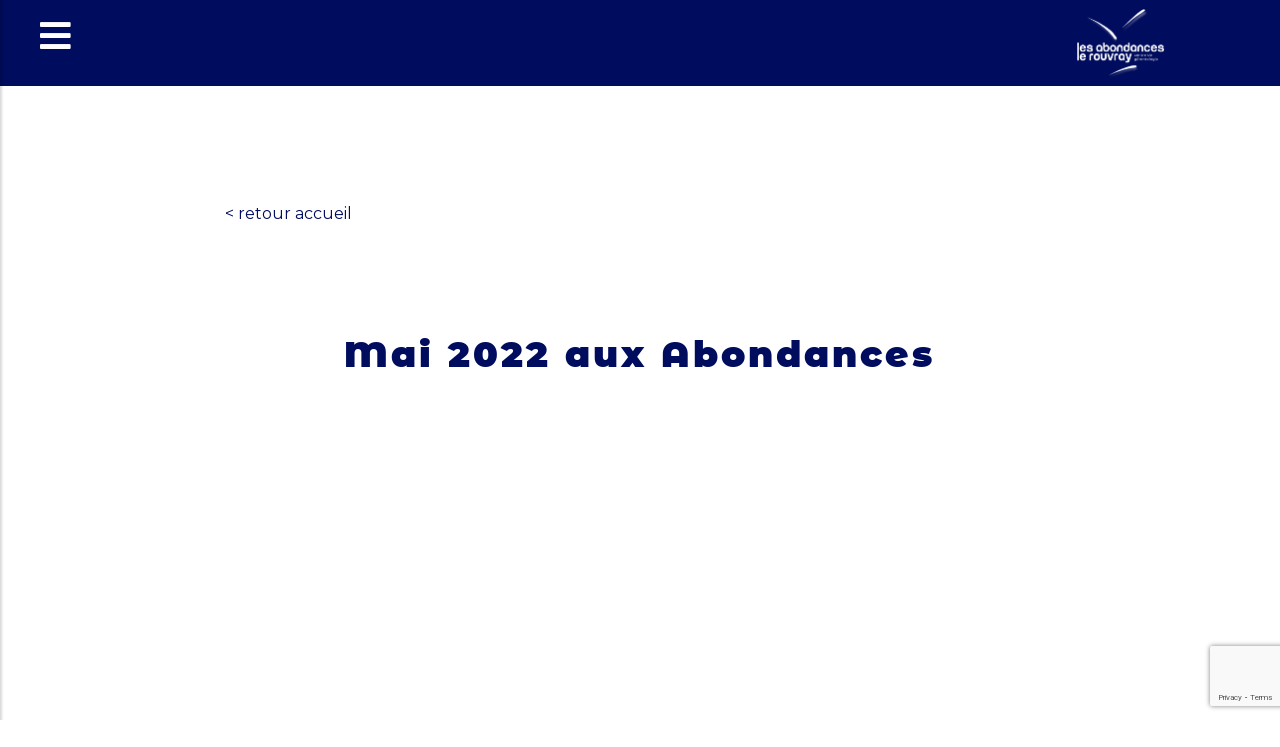

--- FILE ---
content_type: text/html; charset=UTF-8
request_url: https://www.lesabondances.fr/programme/mai-aux-abondances-2/
body_size: 9237
content:
<!doctype html>
<html lang="fr-FR">
<head>
	<meta charset="UTF-8">
	<meta name="viewport" content="width=device-width, initial-scale=1">
	<link rel="profile" href="https://gmpg.org/xfn/11">

	<meta name='robots' content='index, follow, max-image-preview:large, max-snippet:-1, max-video-preview:-1' />
	<style>img:is([sizes="auto" i], [sizes^="auto," i]) { contain-intrinsic-size: 3000px 1500px }</style>
	
	<!-- This site is optimized with the Yoast SEO plugin v26.7 - https://yoast.com/wordpress/plugins/seo/ -->
	<title>Mai 2022 aux Abondances - Les abondances</title>
	<link rel="canonical" href="https://www.lesabondances.fr/programme/mai-aux-abondances-2/" />
	<meta property="og:locale" content="fr_FR" />
	<meta property="og:type" content="article" />
	<meta property="og:title" content="Mai 2022 aux Abondances - Les abondances" />
	<meta property="og:url" content="https://www.lesabondances.fr/programme/mai-aux-abondances-2/" />
	<meta property="og:site_name" content="Les abondances" />
	<meta name="twitter:card" content="summary_large_image" />
	<script type="application/ld+json" class="yoast-schema-graph">{"@context":"https://schema.org","@graph":[{"@type":"WebPage","@id":"https://www.lesabondances.fr/programme/mai-aux-abondances-2/","url":"https://www.lesabondances.fr/programme/mai-aux-abondances-2/","name":"Mai 2022 aux Abondances - Les abondances","isPartOf":{"@id":"https://www.lesabondances.fr/#website"},"datePublished":"2022-04-29T12:43:22+00:00","breadcrumb":{"@id":"https://www.lesabondances.fr/programme/mai-aux-abondances-2/#breadcrumb"},"inLanguage":"fr-FR","potentialAction":[{"@type":"ReadAction","target":["https://www.lesabondances.fr/programme/mai-aux-abondances-2/"]}]},{"@type":"BreadcrumbList","@id":"https://www.lesabondances.fr/programme/mai-aux-abondances-2/#breadcrumb","itemListElement":[{"@type":"ListItem","position":1,"name":"Accueil","item":"https://www.lesabondances.fr/"},{"@type":"ListItem","position":2,"name":"Programmes","item":"https://www.lesabondances.fr/programme/"},{"@type":"ListItem","position":3,"name":"Mai 2022 aux Abondances"}]},{"@type":"WebSite","@id":"https://www.lesabondances.fr/#website","url":"https://www.lesabondances.fr/","name":"Les abondances","description":"Centre de gérontologie à Boulogne-Billancourt","publisher":{"@id":"https://www.lesabondances.fr/#organization"},"potentialAction":[{"@type":"SearchAction","target":{"@type":"EntryPoint","urlTemplate":"https://www.lesabondances.fr/?s={search_term_string}"},"query-input":{"@type":"PropertyValueSpecification","valueRequired":true,"valueName":"search_term_string"}}],"inLanguage":"fr-FR"},{"@type":"Organization","@id":"https://www.lesabondances.fr/#organization","name":"Les abondances","url":"https://www.lesabondances.fr/","logo":{"@type":"ImageObject","inLanguage":"fr-FR","@id":"https://www.lesabondances.fr/#/schema/logo/image/","url":"https://www.lesabondances.fr/wp-content/uploads/2021/07/cropped-logo-home-carre.png","contentUrl":"https://www.lesabondances.fr/wp-content/uploads/2021/07/cropped-logo-home-carre.png","width":414,"height":414,"caption":"Les abondances"},"image":{"@id":"https://www.lesabondances.fr/#/schema/logo/image/"}}]}</script>
	<!-- / Yoast SEO plugin. -->


<link rel='dns-prefetch' href='//code.jquery.com' />
<link rel='dns-prefetch' href='//ajax.googleapis.com' />
<link rel='dns-prefetch' href='//cdnjs.cloudflare.com' />
<link rel='dns-prefetch' href='//cdn.jsdelivr.net' />
<link rel='dns-prefetch' href='//fonts.googleapis.com' />
<link rel='dns-prefetch' href='//use.fontawesome.com' />
<link rel="alternate" type="application/rss+xml" title="Les abondances &raquo; Flux" href="https://www.lesabondances.fr/feed/" />
<link rel="alternate" type="application/rss+xml" title="Les abondances &raquo; Flux des commentaires" href="https://www.lesabondances.fr/comments/feed/" />
<script>
window._wpemojiSettings = {"baseUrl":"https:\/\/s.w.org\/images\/core\/emoji\/16.0.1\/72x72\/","ext":".png","svgUrl":"https:\/\/s.w.org\/images\/core\/emoji\/16.0.1\/svg\/","svgExt":".svg","source":{"concatemoji":"https:\/\/www.lesabondances.fr\/wp-includes\/js\/wp-emoji-release.min.js?ver=6.8.3"}};
/*! This file is auto-generated */
!function(s,n){var o,i,e;function c(e){try{var t={supportTests:e,timestamp:(new Date).valueOf()};sessionStorage.setItem(o,JSON.stringify(t))}catch(e){}}function p(e,t,n){e.clearRect(0,0,e.canvas.width,e.canvas.height),e.fillText(t,0,0);var t=new Uint32Array(e.getImageData(0,0,e.canvas.width,e.canvas.height).data),a=(e.clearRect(0,0,e.canvas.width,e.canvas.height),e.fillText(n,0,0),new Uint32Array(e.getImageData(0,0,e.canvas.width,e.canvas.height).data));return t.every(function(e,t){return e===a[t]})}function u(e,t){e.clearRect(0,0,e.canvas.width,e.canvas.height),e.fillText(t,0,0);for(var n=e.getImageData(16,16,1,1),a=0;a<n.data.length;a++)if(0!==n.data[a])return!1;return!0}function f(e,t,n,a){switch(t){case"flag":return n(e,"\ud83c\udff3\ufe0f\u200d\u26a7\ufe0f","\ud83c\udff3\ufe0f\u200b\u26a7\ufe0f")?!1:!n(e,"\ud83c\udde8\ud83c\uddf6","\ud83c\udde8\u200b\ud83c\uddf6")&&!n(e,"\ud83c\udff4\udb40\udc67\udb40\udc62\udb40\udc65\udb40\udc6e\udb40\udc67\udb40\udc7f","\ud83c\udff4\u200b\udb40\udc67\u200b\udb40\udc62\u200b\udb40\udc65\u200b\udb40\udc6e\u200b\udb40\udc67\u200b\udb40\udc7f");case"emoji":return!a(e,"\ud83e\udedf")}return!1}function g(e,t,n,a){var r="undefined"!=typeof WorkerGlobalScope&&self instanceof WorkerGlobalScope?new OffscreenCanvas(300,150):s.createElement("canvas"),o=r.getContext("2d",{willReadFrequently:!0}),i=(o.textBaseline="top",o.font="600 32px Arial",{});return e.forEach(function(e){i[e]=t(o,e,n,a)}),i}function t(e){var t=s.createElement("script");t.src=e,t.defer=!0,s.head.appendChild(t)}"undefined"!=typeof Promise&&(o="wpEmojiSettingsSupports",i=["flag","emoji"],n.supports={everything:!0,everythingExceptFlag:!0},e=new Promise(function(e){s.addEventListener("DOMContentLoaded",e,{once:!0})}),new Promise(function(t){var n=function(){try{var e=JSON.parse(sessionStorage.getItem(o));if("object"==typeof e&&"number"==typeof e.timestamp&&(new Date).valueOf()<e.timestamp+604800&&"object"==typeof e.supportTests)return e.supportTests}catch(e){}return null}();if(!n){if("undefined"!=typeof Worker&&"undefined"!=typeof OffscreenCanvas&&"undefined"!=typeof URL&&URL.createObjectURL&&"undefined"!=typeof Blob)try{var e="postMessage("+g.toString()+"("+[JSON.stringify(i),f.toString(),p.toString(),u.toString()].join(",")+"));",a=new Blob([e],{type:"text/javascript"}),r=new Worker(URL.createObjectURL(a),{name:"wpTestEmojiSupports"});return void(r.onmessage=function(e){c(n=e.data),r.terminate(),t(n)})}catch(e){}c(n=g(i,f,p,u))}t(n)}).then(function(e){for(var t in e)n.supports[t]=e[t],n.supports.everything=n.supports.everything&&n.supports[t],"flag"!==t&&(n.supports.everythingExceptFlag=n.supports.everythingExceptFlag&&n.supports[t]);n.supports.everythingExceptFlag=n.supports.everythingExceptFlag&&!n.supports.flag,n.DOMReady=!1,n.readyCallback=function(){n.DOMReady=!0}}).then(function(){return e}).then(function(){var e;n.supports.everything||(n.readyCallback(),(e=n.source||{}).concatemoji?t(e.concatemoji):e.wpemoji&&e.twemoji&&(t(e.twemoji),t(e.wpemoji)))}))}((window,document),window._wpemojiSettings);
</script>
<style id='wp-emoji-styles-inline-css'>

	img.wp-smiley, img.emoji {
		display: inline !important;
		border: none !important;
		box-shadow: none !important;
		height: 1em !important;
		width: 1em !important;
		margin: 0 0.07em !important;
		vertical-align: -0.1em !important;
		background: none !important;
		padding: 0 !important;
	}
</style>
<link rel='stylesheet' id='wp-block-library-css' href='https://www.lesabondances.fr/wp-includes/css/dist/block-library/style.min.css?ver=6.8.3' media='all' />
<style id='classic-theme-styles-inline-css'>
/*! This file is auto-generated */
.wp-block-button__link{color:#fff;background-color:#32373c;border-radius:9999px;box-shadow:none;text-decoration:none;padding:calc(.667em + 2px) calc(1.333em + 2px);font-size:1.125em}.wp-block-file__button{background:#32373c;color:#fff;text-decoration:none}
</style>
<style id='global-styles-inline-css'>
:root{--wp--preset--aspect-ratio--square: 1;--wp--preset--aspect-ratio--4-3: 4/3;--wp--preset--aspect-ratio--3-4: 3/4;--wp--preset--aspect-ratio--3-2: 3/2;--wp--preset--aspect-ratio--2-3: 2/3;--wp--preset--aspect-ratio--16-9: 16/9;--wp--preset--aspect-ratio--9-16: 9/16;--wp--preset--color--black: #000000;--wp--preset--color--cyan-bluish-gray: #abb8c3;--wp--preset--color--white: #ffffff;--wp--preset--color--pale-pink: #f78da7;--wp--preset--color--vivid-red: #cf2e2e;--wp--preset--color--luminous-vivid-orange: #ff6900;--wp--preset--color--luminous-vivid-amber: #fcb900;--wp--preset--color--light-green-cyan: #7bdcb5;--wp--preset--color--vivid-green-cyan: #00d084;--wp--preset--color--pale-cyan-blue: #8ed1fc;--wp--preset--color--vivid-cyan-blue: #0693e3;--wp--preset--color--vivid-purple: #9b51e0;--wp--preset--gradient--vivid-cyan-blue-to-vivid-purple: linear-gradient(135deg,rgba(6,147,227,1) 0%,rgb(155,81,224) 100%);--wp--preset--gradient--light-green-cyan-to-vivid-green-cyan: linear-gradient(135deg,rgb(122,220,180) 0%,rgb(0,208,130) 100%);--wp--preset--gradient--luminous-vivid-amber-to-luminous-vivid-orange: linear-gradient(135deg,rgba(252,185,0,1) 0%,rgba(255,105,0,1) 100%);--wp--preset--gradient--luminous-vivid-orange-to-vivid-red: linear-gradient(135deg,rgba(255,105,0,1) 0%,rgb(207,46,46) 100%);--wp--preset--gradient--very-light-gray-to-cyan-bluish-gray: linear-gradient(135deg,rgb(238,238,238) 0%,rgb(169,184,195) 100%);--wp--preset--gradient--cool-to-warm-spectrum: linear-gradient(135deg,rgb(74,234,220) 0%,rgb(151,120,209) 20%,rgb(207,42,186) 40%,rgb(238,44,130) 60%,rgb(251,105,98) 80%,rgb(254,248,76) 100%);--wp--preset--gradient--blush-light-purple: linear-gradient(135deg,rgb(255,206,236) 0%,rgb(152,150,240) 100%);--wp--preset--gradient--blush-bordeaux: linear-gradient(135deg,rgb(254,205,165) 0%,rgb(254,45,45) 50%,rgb(107,0,62) 100%);--wp--preset--gradient--luminous-dusk: linear-gradient(135deg,rgb(255,203,112) 0%,rgb(199,81,192) 50%,rgb(65,88,208) 100%);--wp--preset--gradient--pale-ocean: linear-gradient(135deg,rgb(255,245,203) 0%,rgb(182,227,212) 50%,rgb(51,167,181) 100%);--wp--preset--gradient--electric-grass: linear-gradient(135deg,rgb(202,248,128) 0%,rgb(113,206,126) 100%);--wp--preset--gradient--midnight: linear-gradient(135deg,rgb(2,3,129) 0%,rgb(40,116,252) 100%);--wp--preset--font-size--small: 13px;--wp--preset--font-size--medium: 20px;--wp--preset--font-size--large: 36px;--wp--preset--font-size--x-large: 42px;--wp--preset--spacing--20: 0.44rem;--wp--preset--spacing--30: 0.67rem;--wp--preset--spacing--40: 1rem;--wp--preset--spacing--50: 1.5rem;--wp--preset--spacing--60: 2.25rem;--wp--preset--spacing--70: 3.38rem;--wp--preset--spacing--80: 5.06rem;--wp--preset--shadow--natural: 6px 6px 9px rgba(0, 0, 0, 0.2);--wp--preset--shadow--deep: 12px 12px 50px rgba(0, 0, 0, 0.4);--wp--preset--shadow--sharp: 6px 6px 0px rgba(0, 0, 0, 0.2);--wp--preset--shadow--outlined: 6px 6px 0px -3px rgba(255, 255, 255, 1), 6px 6px rgba(0, 0, 0, 1);--wp--preset--shadow--crisp: 6px 6px 0px rgba(0, 0, 0, 1);}:where(.is-layout-flex){gap: 0.5em;}:where(.is-layout-grid){gap: 0.5em;}body .is-layout-flex{display: flex;}.is-layout-flex{flex-wrap: wrap;align-items: center;}.is-layout-flex > :is(*, div){margin: 0;}body .is-layout-grid{display: grid;}.is-layout-grid > :is(*, div){margin: 0;}:where(.wp-block-columns.is-layout-flex){gap: 2em;}:where(.wp-block-columns.is-layout-grid){gap: 2em;}:where(.wp-block-post-template.is-layout-flex){gap: 1.25em;}:where(.wp-block-post-template.is-layout-grid){gap: 1.25em;}.has-black-color{color: var(--wp--preset--color--black) !important;}.has-cyan-bluish-gray-color{color: var(--wp--preset--color--cyan-bluish-gray) !important;}.has-white-color{color: var(--wp--preset--color--white) !important;}.has-pale-pink-color{color: var(--wp--preset--color--pale-pink) !important;}.has-vivid-red-color{color: var(--wp--preset--color--vivid-red) !important;}.has-luminous-vivid-orange-color{color: var(--wp--preset--color--luminous-vivid-orange) !important;}.has-luminous-vivid-amber-color{color: var(--wp--preset--color--luminous-vivid-amber) !important;}.has-light-green-cyan-color{color: var(--wp--preset--color--light-green-cyan) !important;}.has-vivid-green-cyan-color{color: var(--wp--preset--color--vivid-green-cyan) !important;}.has-pale-cyan-blue-color{color: var(--wp--preset--color--pale-cyan-blue) !important;}.has-vivid-cyan-blue-color{color: var(--wp--preset--color--vivid-cyan-blue) !important;}.has-vivid-purple-color{color: var(--wp--preset--color--vivid-purple) !important;}.has-black-background-color{background-color: var(--wp--preset--color--black) !important;}.has-cyan-bluish-gray-background-color{background-color: var(--wp--preset--color--cyan-bluish-gray) !important;}.has-white-background-color{background-color: var(--wp--preset--color--white) !important;}.has-pale-pink-background-color{background-color: var(--wp--preset--color--pale-pink) !important;}.has-vivid-red-background-color{background-color: var(--wp--preset--color--vivid-red) !important;}.has-luminous-vivid-orange-background-color{background-color: var(--wp--preset--color--luminous-vivid-orange) !important;}.has-luminous-vivid-amber-background-color{background-color: var(--wp--preset--color--luminous-vivid-amber) !important;}.has-light-green-cyan-background-color{background-color: var(--wp--preset--color--light-green-cyan) !important;}.has-vivid-green-cyan-background-color{background-color: var(--wp--preset--color--vivid-green-cyan) !important;}.has-pale-cyan-blue-background-color{background-color: var(--wp--preset--color--pale-cyan-blue) !important;}.has-vivid-cyan-blue-background-color{background-color: var(--wp--preset--color--vivid-cyan-blue) !important;}.has-vivid-purple-background-color{background-color: var(--wp--preset--color--vivid-purple) !important;}.has-black-border-color{border-color: var(--wp--preset--color--black) !important;}.has-cyan-bluish-gray-border-color{border-color: var(--wp--preset--color--cyan-bluish-gray) !important;}.has-white-border-color{border-color: var(--wp--preset--color--white) !important;}.has-pale-pink-border-color{border-color: var(--wp--preset--color--pale-pink) !important;}.has-vivid-red-border-color{border-color: var(--wp--preset--color--vivid-red) !important;}.has-luminous-vivid-orange-border-color{border-color: var(--wp--preset--color--luminous-vivid-orange) !important;}.has-luminous-vivid-amber-border-color{border-color: var(--wp--preset--color--luminous-vivid-amber) !important;}.has-light-green-cyan-border-color{border-color: var(--wp--preset--color--light-green-cyan) !important;}.has-vivid-green-cyan-border-color{border-color: var(--wp--preset--color--vivid-green-cyan) !important;}.has-pale-cyan-blue-border-color{border-color: var(--wp--preset--color--pale-cyan-blue) !important;}.has-vivid-cyan-blue-border-color{border-color: var(--wp--preset--color--vivid-cyan-blue) !important;}.has-vivid-purple-border-color{border-color: var(--wp--preset--color--vivid-purple) !important;}.has-vivid-cyan-blue-to-vivid-purple-gradient-background{background: var(--wp--preset--gradient--vivid-cyan-blue-to-vivid-purple) !important;}.has-light-green-cyan-to-vivid-green-cyan-gradient-background{background: var(--wp--preset--gradient--light-green-cyan-to-vivid-green-cyan) !important;}.has-luminous-vivid-amber-to-luminous-vivid-orange-gradient-background{background: var(--wp--preset--gradient--luminous-vivid-amber-to-luminous-vivid-orange) !important;}.has-luminous-vivid-orange-to-vivid-red-gradient-background{background: var(--wp--preset--gradient--luminous-vivid-orange-to-vivid-red) !important;}.has-very-light-gray-to-cyan-bluish-gray-gradient-background{background: var(--wp--preset--gradient--very-light-gray-to-cyan-bluish-gray) !important;}.has-cool-to-warm-spectrum-gradient-background{background: var(--wp--preset--gradient--cool-to-warm-spectrum) !important;}.has-blush-light-purple-gradient-background{background: var(--wp--preset--gradient--blush-light-purple) !important;}.has-blush-bordeaux-gradient-background{background: var(--wp--preset--gradient--blush-bordeaux) !important;}.has-luminous-dusk-gradient-background{background: var(--wp--preset--gradient--luminous-dusk) !important;}.has-pale-ocean-gradient-background{background: var(--wp--preset--gradient--pale-ocean) !important;}.has-electric-grass-gradient-background{background: var(--wp--preset--gradient--electric-grass) !important;}.has-midnight-gradient-background{background: var(--wp--preset--gradient--midnight) !important;}.has-small-font-size{font-size: var(--wp--preset--font-size--small) !important;}.has-medium-font-size{font-size: var(--wp--preset--font-size--medium) !important;}.has-large-font-size{font-size: var(--wp--preset--font-size--large) !important;}.has-x-large-font-size{font-size: var(--wp--preset--font-size--x-large) !important;}
:where(.wp-block-post-template.is-layout-flex){gap: 1.25em;}:where(.wp-block-post-template.is-layout-grid){gap: 1.25em;}
:where(.wp-block-columns.is-layout-flex){gap: 2em;}:where(.wp-block-columns.is-layout-grid){gap: 2em;}
:root :where(.wp-block-pullquote){font-size: 1.5em;line-height: 1.6;}
</style>
<link rel='stylesheet' id='contact-form-7-css' href='https://www.lesabondances.fr/wp-content/plugins/contact-form-7/includes/css/styles.css?ver=6.1.4' media='all' />
<link rel='stylesheet' id='hide-admin-bar-based-on-user-roles-css' href='https://www.lesabondances.fr/wp-content/plugins/hide-admin-bar-based-on-user-roles/public/css/hide-admin-bar-based-on-user-roles-public.css?ver=7.0.2' media='all' />
<link rel='stylesheet' id='bootstrapcss-css' href='https://cdn.jsdelivr.net/npm/bootstrap@5.0.1/dist/css/bootstrap.min.css?ver=6.8.3' media='all' />
<link rel='stylesheet' id='googlefont-css' href='https://fonts.googleapis.com/css2?family=Montserrat%3Awght%40400&#038;display=swap&#038;ver=6.8.3' media='all' />
<link rel='stylesheet' id='FA-css' href='https://use.fontawesome.com/releases/v5.7.2/css/all.css?ver=6.8.3' media='all' />
<link rel='stylesheet' id='abondances-style-css' href='https://www.lesabondances.fr/wp-content/themes/abondances/style.css?ver=1.0.0' media='all' />
<link rel='stylesheet' id='abondances-style-responsive-css' href='https://www.lesabondances.fr/wp-content/themes/abondances/styles-responsive.css?ver=1.0.0' media='all' />
<script src="https://www.lesabondances.fr/wp-includes/js/jquery/jquery.min.js?ver=3.7.1" id="jquery-core-js"></script>
<script src="https://www.lesabondances.fr/wp-includes/js/jquery/jquery-migrate.min.js?ver=3.4.1" id="jquery-migrate-js"></script>
<script src="https://www.lesabondances.fr/wp-content/plugins/hide-admin-bar-based-on-user-roles/public/js/hide-admin-bar-based-on-user-roles-public.js?ver=7.0.2" id="hide-admin-bar-based-on-user-roles-js"></script>
<script src="https://www.lesabondances.fr/wp-content/themes/abondances/js/scripts.js?ver=6.8.3" id="scripts-js"></script>
<link rel="https://api.w.org/" href="https://www.lesabondances.fr/wp-json/" /><link rel="EditURI" type="application/rsd+xml" title="RSD" href="https://www.lesabondances.fr/xmlrpc.php?rsd" />
<meta name="generator" content="WordPress 6.8.3" />
<link rel='shortlink' href='https://www.lesabondances.fr/?p=1011' />
<link rel="alternate" title="oEmbed (JSON)" type="application/json+oembed" href="https://www.lesabondances.fr/wp-json/oembed/1.0/embed?url=https%3A%2F%2Fwww.lesabondances.fr%2Fprogramme%2Fmai-aux-abondances-2%2F" />
<link rel="alternate" title="oEmbed (XML)" type="text/xml+oembed" href="https://www.lesabondances.fr/wp-json/oembed/1.0/embed?url=https%3A%2F%2Fwww.lesabondances.fr%2Fprogramme%2Fmai-aux-abondances-2%2F&#038;format=xml" />
        <noscript>
            <style>
                #the-preloader-element { display: none !important; }
            </style>
        </noscript>
        <style>.recentcomments a{display:inline !important;padding:0 !important;margin:0 !important;}</style><link rel="icon" href="https://www.lesabondances.fr/wp-content/uploads/2021/07/cropped-logo-icone-32x32.jpg" sizes="32x32" />
<link rel="icon" href="https://www.lesabondances.fr/wp-content/uploads/2021/07/cropped-logo-icone-192x192.jpg" sizes="192x192" />
<link rel="apple-touch-icon" href="https://www.lesabondances.fr/wp-content/uploads/2021/07/cropped-logo-icone-180x180.jpg" />
<meta name="msapplication-TileImage" content="https://www.lesabondances.fr/wp-content/uploads/2021/07/cropped-logo-icone-270x270.jpg" />
	<style>
	aside.vertical_menu_area a,
	a#toggle_menu,
		body{
			color: #000c5d;
		}
		.lien_header:hover h3{
		  background-color:#000c5d !important;
			background:none;
			color:#FFFFFF;
		}

	</style>
	<!-- Global site tag (gtag.js) - Google Analytics -->
<script async src="https://www.googletagmanager.com/gtag/js?id=G-YG1T1FYJT3"></script>
<script>
  window.dataLayer = window.dataLayer || [];
  function gtag(){dataLayer.push(arguments);}
  gtag('js', new Date());

  gtag('config', 'G-YG1T1FYJT3');
</script>
</head>

<body data-rsssl=1 class="wp-singular programme-template-default single single-programme postid-1011 wp-custom-logo wp-theme-abondances">

<div id="wptime-plugin-preloader"></div>
<div id="page" class="site">

<div id="header_pages" class="container-fluid fixed-top" style="background-color:#000c5d;"><div class="row"><div class="col-9"><a id="toggle_menu" href="javascript:void(0)"><i class="fas fa-bars"></i></a></div><a href="https://www.lesabondances.fr" class="col-3 logo" style="background-image:url(https://www.lesabondances.fr/wp-content/uploads/2021/07/logo-en-tete-195x145-1.png);"></a></div></div>


		<div class="vertical_menu_hidden noprint">
			<aside class="vertical_menu_area with_scroll" tabindex="0" style="overflow-y: hidden; outline: none;">
				<div class="vertical_menu_area_inner">
					<a class="close_menu" href="javascript:void(0)"><i class="fas fa-times"></i></a>
					<div class="vertical_area_background"></div>
					<!--<div id="logo_actu" class="logo-actu" style="background-image:url(https://www.lesabondances.fr/wp-content/uploads/2021/07/logo-home.png);"></div>-->
					<div id="cssmenu" class="menu-menu-principal-container"><ul id="menu-menu-principal" class="menu"><li id="menu-item-114" class="menu-item menu-item-type-custom menu-item-object-custom menu-item-home"><a href="https://www.lesabondances.fr/"><span>Accueil</span></a></li>
<li id="menu-item-193" class="menu-item menu-item-type-custom menu-item-object-custom menu-item-has-children has-sub"><a href="#"><span>L’établissement</span></a>
<ul>
	<li id="menu-item-314" class="menu-item menu-item-type-post_type menu-item-object-page"><a href="https://www.lesabondances.fr/qui-sommes-nous/"><span>Qui sommes-nous ?</span></a></li>
	<li id="menu-item-315" class="menu-item menu-item-type-post_type menu-item-object-page"><a href="https://www.lesabondances.fr/notre-demarche-qualite/"><span>Notre démarche qualité</span></a></li>
</ul>
</li>
<li id="menu-item-194" class="menu-item menu-item-type-custom menu-item-object-custom menu-item-has-children has-sub"><a href="#"><span>Les admissions</span></a>
<ul>
	<li id="menu-item-413" class="menu-item menu-item-type-post_type menu-item-object-page"><a href="https://www.lesabondances.fr/les-tarifs/"><span>Les tarifs</span></a></li>
</ul>
</li>
<li id="menu-item-195" class="menu-item menu-item-type-custom menu-item-object-custom menu-item-has-children has-sub"><a><span>Les services des Abondances</span></a>
<ul>
	<li id="menu-item-196" class="menu-item menu-item-type-post_type menu-item-object-page"><a href="https://www.lesabondances.fr/hebergement/"><span>Hébergement</span></a></li>
	<li id="menu-item-197" class="menu-item menu-item-type-post_type menu-item-object-page"><a href="https://www.lesabondances.fr/hospitalisation/"><span>Hospitalisation</span></a></li>
	<li id="menu-item-199" class="menu-item menu-item-type-post_type menu-item-object-page"><a href="https://www.lesabondances.fr/maintien-a-domicile/"><span>Maintien à domicile</span></a></li>
	<li id="menu-item-198" class="menu-item menu-item-type-post_type menu-item-object-page"><a href="https://www.lesabondances.fr/para/"><span>Alzheimer et Plateforme des aidants</span></a></li>
</ul>
</li>
<li id="menu-item-200" class="menu-item menu-item-type-custom menu-item-object-custom menu-item-has-children has-sub"><a><span>Droits des patients et des personnes accompagnées</span></a>
<ul>
	<li id="menu-item-367" class="menu-item menu-item-type-post_type menu-item-object-page"><a href="https://www.lesabondances.fr/charte-des-droits-de-la-personne-agee-dependante/"><span>Charte des droits de la personne âgée dépendante</span></a></li>
	<li id="menu-item-465" class="menu-item menu-item-type-post_type menu-item-object-page"><a href="https://www.lesabondances.fr/information-du-patient/"><span>Information du patient, la personne de confiance</span></a></li>
	<li id="menu-item-484" class="menu-item menu-item-type-post_type menu-item-object-page"><a href="https://www.lesabondances.fr/avoir-communication-de-votre-dossier-medical/"><span>Avoir communication de votre dossier médical</span></a></li>
	<li id="menu-item-567" class="menu-item menu-item-type-post_type menu-item-object-page"><a href="https://www.lesabondances.fr/directives-anticipees-droits-des-malades-en-fin-de-vie/"><span>Directives Anticipées</span></a></li>
</ul>
</li>
<li id="menu-item-563" class="menu-item menu-item-type-custom menu-item-object-custom menu-item-has-children has-sub"><a><span>Vie sociale et culturelle</span></a>
<ul>
	<li id="menu-item-317" class="menu-item menu-item-type-post_type menu-item-object-page"><a href="https://www.lesabondances.fr/vie-sociale-et-culturelle/"><span>Vie sociale et culturelle</span></a></li>
	<li id="menu-item-595" class="menu-item menu-item-type-post_type menu-item-object-page"><a href="https://www.lesabondances.fr/programme-des-activites/"><span>Programme des activités</span></a></li>
	<li id="menu-item-830" class="menu-item menu-item-type-post_type menu-item-object-page"><a href="https://www.lesabondances.fr/nos-benevoles/"><span>Les bénévoles</span></a></li>
</ul>
</li>
<li id="menu-item-123" class="menu-item menu-item-type-post_type menu-item-object-page"><a href="https://www.lesabondances.fr/nous-recrutons/"><span>Recrutement</span></a></li>
<li id="menu-item-386" class="menu-item menu-item-type-post_type menu-item-object-page has-sub"><a href="https://www.lesabondances.fr/espace-familles/"><span>Espace familles</span></a></li>
<li id="menu-item-588" class="menu-item menu-item-type-custom menu-item-object-custom menu-item-has-children has-sub"><a><span>Infos pratiques</span></a>
<ul>
	<li id="menu-item-496" class="menu-item menu-item-type-post_type menu-item-object-page"><a href="https://www.lesabondances.fr/infos-pratiques/"><span>Comment venir ?</span></a></li>
	<li id="menu-item-587" class="menu-item menu-item-type-post_type menu-item-object-page"><a href="https://www.lesabondances.fr/annuaire-des-services/"><span>Prestations hôtelières</span></a></li>
	<li id="menu-item-694" class="menu-item menu-item-type-post_type menu-item-object-page"><a href="https://www.lesabondances.fr/les-cultes-aux-abondances-et-au-rouvray/"><span>Les cultes aux Abondances et au Rouvray</span></a></li>
</ul>
</li>
<li id="menu-item-117" class="menu-item menu-item-type-post_type menu-item-object-page"><a href="https://www.lesabondances.fr/nous-contacter/"><span>Contact</span></a></li>
<li id="menu-item-203" class="menu-item menu-item-type-post_type menu-item-object-page"><a href="https://www.lesabondances.fr/actualites/"><span>Actualités</span></a></li>
</ul></div>					<div class="vertical_menu_area_widget_holder"></div>
				</div>
			</aside>
		</div>

<article id="post-1011" class="post-1011 programme type-programme status-publish hentry">
	<div id="entete-page" class="container-fluid">
		<div class="row">
			<a href="https://www.lesabondances.fr" class="col-10 offset-1 col-lg-8 offset-lg-2 lien_ariane noprint" style="color:#000c5d">< retour accueil</a>
			<h1 class="col-10 offset-1 col-lg-8 offset-lg-2 txt-centre">Mai 2022 aux Abondances</h1>
		</div>
	</div>
	<div id="intro-page" class="container-fluid">
		<div class="row">
			<div class="col-10 offset-1 col-lg-6 offset-lg-3 bloc-image noprint" style="background-image:url();"></div>
			<div class="col-10 offset-1 col-lg-8 offset-lg-2"></div>
		</div>
	</div>
	<div id="liste-activite" class="container-fluid">
		<div class="row">
					</div>
	</div>
  <div class="container contener_print_icon noprint">
    <div class='printomatic pom-small-black ' id='id9675'  data-print_target='article'></div>  </div>
</article><!-- #post-1011 -->
<style>
	#footer2 a{
		color:#000c5d	}
</style>
	<div id="footer1" class="container-fluid noprint" style="background-color:#000c5d">
		<div class="container">
			<div class="row">
				<div class="col-12 col-md-4">
					<div class="logo bloc-image" style="background-image:url(https://www.lesabondances.fr/wp-content/uploads/2021/07/logo-en-tete-195x145-1.png);" ></div>
          <h3><p>49 Rue Saint-Denis,<br />
92100 Boulogne-Billancourt</p>
</h3>
          <h3>Tel : 01.41.22.56.56</h3>
					<h3>Horaires : <p>ouvert 24h/24</p>
</h3>
				</div>
				<div class="col-12 col-md-4 footer_col_centre">
					<div id="menu-footer" class="menu-menu-footer-container"><ul id="menu-menu-footer" class="menu"><li id="menu-item-556" class="menu-item menu-item-type-post_type menu-item-object-page menu-item-556"><a href="https://www.lesabondances.fr/qui-sommes-nous/">Qui sommes-nous ?</a></li>
<li id="menu-item-557" class="menu-item menu-item-type-post_type menu-item-object-page menu-item-557"><a href="https://www.lesabondances.fr/les-tarifs/">Les tarifs</a></li>
<li id="menu-item-125" class="menu-item menu-item-type-post_type menu-item-object-page menu-item-125"><a href="https://www.lesabondances.fr/paiement-en-ligne/">Paiement en ligne</a></li>
<li id="menu-item-127" class="menu-item menu-item-type-post_type menu-item-object-page menu-item-127"><a href="https://www.lesabondances.fr/actualites/">Actualités</a></li>
<li id="menu-item-128" class="menu-item menu-item-type-post_type menu-item-object-page menu-item-128"><a href="https://www.lesabondances.fr/espace-familles/">Espace familles</a></li>
</ul></div>				</div>
				<div class="col-12 col-md-4">
          <div class="row">
            <h3 class="marginbottom15">Nos partenaires institutionnels</h3>
  					<div class="bloc-logo-partenaires">
  	          <a href="https://www.boulognebillancourt.com/accueil" target="_blank" class="lien_logo-partenaires"><div class="logo-partenaires" style="background-image:url(https://www.lesabondances.fr/wp-content/uploads/2021/05/partenaire_boulogne.jpg);"></div></a><a href="https://www.hauts-de-seine.fr/" target="_blank" class="lien_logo-partenaires"><div class="logo-partenaires" style="background-image:url(https://www.lesabondances.fr/wp-content/uploads/2021/05/partenaire_hds.jpg);"></div></a><a href="https://www.ars.sante.fr/" target="_blank" class="lien_logo-partenaires"><div class="logo-partenaires" style="background-image:url(https://www.lesabondances.fr/wp-content/uploads/2021/05/partenaire_ars.jpg);"></div></a><hr class="hr_sep"/><a href="https://www.gh-paulguiraud.fr/" target="_blank" class="lien_logo-partenaires"><div class="logo-partenaires" style="background-image:url(https://www.lesabondances.fr/wp-content/uploads/2021/05/partenaire_groupeh.jpg);"></div></a><a href="https://www.aphp.fr/" target="_blank" class="lien_logo-partenaires"><div class="logo-partenaires" style="background-image:url(https://www.lesabondances.fr/wp-content/uploads/2021/05/partenaire_aphp.jpg);"></div></a><a href="https://www.ch4v.fr/" target="_blank" class="lien_logo-partenaires"><div class="logo-partenaires" style="background-image:url(https://www.lesabondances.fr/wp-content/uploads/2021/05/partenaire_centreh.jpg);"></div></a>  	        </div>
          </div>
          <div class="row">
            <h3 class="margintop45"><a href="https://twitter.com/lesabondances?lang=fr" target="_blank"><div class="logo_twitter"></div></a></h3>
          </div>


				</div>
			</div>
		</div>
	</div>
	<div id="footer2" class="container-fluid">
		<div class="row">
			<div class="col-12 txt-centre" style="color:#000c5d">
				 <p>©2021 &#8211; Site réalisé par <a href="https://versalis.fr/" target="_blank" rel="noopener">Versalis</a> &#8211; <a href="https://www.lesabondances.fr/rgpd/">RGPD</a></p>
 - <a href="https://www.lesabondances.fr/mentions-legales/" class="noprint">Mentions légales</a>
			</div>
		</div>
	</div>
</div><!-- #page -->
<script type="speculationrules">
{"prefetch":[{"source":"document","where":{"and":[{"href_matches":"\/*"},{"not":{"href_matches":["\/wp-*.php","\/wp-admin\/*","\/wp-content\/uploads\/*","\/wp-content\/*","\/wp-content\/plugins\/*","\/wp-content\/themes\/abondances\/*","\/*\\?(.+)"]}},{"not":{"selector_matches":"a[rel~=\"nofollow\"]"}},{"not":{"selector_matches":".no-prefetch, .no-prefetch a"}}]},"eagerness":"conservative"}]}
</script>
<!-- Matomo --><script>
(function () {
function initTracking() {
var _paq = window._paq = window._paq || [];
_paq.push(['trackPageView']);_paq.push(['enableLinkTracking']);_paq.push(['alwaysUseSendBeacon']);_paq.push(['setTrackerUrl', "\/\/www.lesabondances.fr\/wp-content\/plugins\/matomo\/app\/matomo.php"]);_paq.push(['setSiteId', '1']);var d=document, g=d.createElement('script'), s=d.getElementsByTagName('script')[0];
g.type='text/javascript'; g.async=true; g.src="\/\/www.lesabondances.fr\/wp-content\/uploads\/matomo\/matomo.js"; s.parentNode.insertBefore(g,s);
}
if (document.prerendering) {
	document.addEventListener('prerenderingchange', initTracking, {once: true});
} else {
	initTracking();
}
})();
</script>
<!-- End Matomo Code --><link rel='stylesheet' id='printomatic-css-css' href='https://www.lesabondances.fr/wp-content/plugins/print-o-matic/css/style.css?ver=2.0' media='all' />
<style id='printomatic-css-inline-css'>
@media print {
#entete-page h1 {
    position: unset;
    top: 0;
    font-size: 2vh;
    padding-left: 5vw;
    padding-right: 5vw;
}
.ligne_blocs{ 
padding-top:2vh;
}
#entete-page {
    margin-top: 5vh;
    margin-bottom: 5vh;
    height:auto;
    background-image: none !important;
}
.question .texte {
    margin-top: 0;
}
.accordion-header {
    margin-bottom: 2vh;
    margin-top: 5vh;
}
h2 {
    font-size: 1.7em;
}
body{
    font-size: 0.9em;
}
.question {
    margin-top: 0;
}
#contenu_page {
    padding-left: 5vw;
    padding-right: 5vw;
}
}

</style>
<script src="https://www.lesabondances.fr/wp-includes/js/dist/hooks.min.js?ver=4d63a3d491d11ffd8ac6" id="wp-hooks-js"></script>
<script src="https://www.lesabondances.fr/wp-includes/js/dist/i18n.min.js?ver=5e580eb46a90c2b997e6" id="wp-i18n-js"></script>
<script id="wp-i18n-js-after">
wp.i18n.setLocaleData( { 'text direction\u0004ltr': [ 'ltr' ] } );
</script>
<script src="https://www.lesabondances.fr/wp-content/plugins/contact-form-7/includes/swv/js/index.js?ver=6.1.4" id="swv-js"></script>
<script id="contact-form-7-js-translations">
( function( domain, translations ) {
	var localeData = translations.locale_data[ domain ] || translations.locale_data.messages;
	localeData[""].domain = domain;
	wp.i18n.setLocaleData( localeData, domain );
} )( "contact-form-7", {"translation-revision-date":"2025-02-06 12:02:14+0000","generator":"GlotPress\/4.0.1","domain":"messages","locale_data":{"messages":{"":{"domain":"messages","plural-forms":"nplurals=2; plural=n > 1;","lang":"fr"},"This contact form is placed in the wrong place.":["Ce formulaire de contact est plac\u00e9 dans un mauvais endroit."],"Error:":["Erreur\u00a0:"]}},"comment":{"reference":"includes\/js\/index.js"}} );
</script>
<script id="contact-form-7-js-before">
var wpcf7 = {
    "api": {
        "root": "https:\/\/www.lesabondances.fr\/wp-json\/",
        "namespace": "contact-form-7\/v1"
    }
};
</script>
<script src="https://www.lesabondances.fr/wp-content/plugins/contact-form-7/includes/js/index.js?ver=6.1.4" id="contact-form-7-js"></script>
<script src="https://www.lesabondances.fr/wp-content/themes/abondances/js/navigation.js?ver=1.0.0" id="abondances-navigation-js"></script>
<script src="https://code.jquery.com/jquery-3.1.0.js?ver=1.0.0" id="jqueryjs-js"></script>
<script src="//ajax.googleapis.com/ajax/libs/jqueryui/1.10.3/jquery-ui.min.js?ver=1.0.0" id="jqueryui-js"></script>
<script src="https://cdnjs.cloudflare.com/ajax/libs/popper.js/1.14.7/umd/popper.min.js?ver=1.0.0" id="popper-js"></script>
<script src="https://cdn.jsdelivr.net/npm/bootstrap@5.0.1/dist/js/bootstrap.bundle.min.js?ver=1.0.0" id="bootstrapjs-js"></script>
<script src="https://www.google.com/recaptcha/api.js?render=6LfzQFcdAAAAANkW3lW6ssOnG4fcT1IIl8AUD8I4&amp;ver=3.0" id="google-recaptcha-js"></script>
<script src="https://www.lesabondances.fr/wp-includes/js/dist/vendor/wp-polyfill.min.js?ver=3.15.0" id="wp-polyfill-js"></script>
<script id="wpcf7-recaptcha-js-before">
var wpcf7_recaptcha = {
    "sitekey": "6LfzQFcdAAAAANkW3lW6ssOnG4fcT1IIl8AUD8I4",
    "actions": {
        "homepage": "homepage",
        "contactform": "contactform"
    }
};
</script>
<script src="https://www.lesabondances.fr/wp-content/plugins/contact-form-7/modules/recaptcha/index.js?ver=6.1.4" id="wpcf7-recaptcha-js"></script>
<script id="printomatic-js-js-before">
var print_data = {"pom_html_top":"","pom_html_bottom":"","pom_do_not_print":"","pom_pause_time":"2000"}
</script>
<script src="https://www.lesabondances.fr/wp-content/plugins/print-o-matic/js/printomat.js?ver=2.0.11" id="printomatic-js-js"></script>
<script id="printomatic-js-js-after">
var print_data_id9675 = {"pom_do_not_print":".noprint"}
</script>
<script src="https://www.lesabondances.fr/wp-content/plugins/print-o-matic/js/print_elements.js?ver=1.1" id="pe-js-js"></script>

</body>
</html>


--- FILE ---
content_type: text/html; charset=utf-8
request_url: https://www.google.com/recaptcha/api2/anchor?ar=1&k=6LfzQFcdAAAAANkW3lW6ssOnG4fcT1IIl8AUD8I4&co=aHR0cHM6Ly93d3cubGVzYWJvbmRhbmNlcy5mcjo0NDM.&hl=en&v=PoyoqOPhxBO7pBk68S4YbpHZ&size=invisible&anchor-ms=20000&execute-ms=30000&cb=z8b3rvq9pzl5
body_size: 48539
content:
<!DOCTYPE HTML><html dir="ltr" lang="en"><head><meta http-equiv="Content-Type" content="text/html; charset=UTF-8">
<meta http-equiv="X-UA-Compatible" content="IE=edge">
<title>reCAPTCHA</title>
<style type="text/css">
/* cyrillic-ext */
@font-face {
  font-family: 'Roboto';
  font-style: normal;
  font-weight: 400;
  font-stretch: 100%;
  src: url(//fonts.gstatic.com/s/roboto/v48/KFO7CnqEu92Fr1ME7kSn66aGLdTylUAMa3GUBHMdazTgWw.woff2) format('woff2');
  unicode-range: U+0460-052F, U+1C80-1C8A, U+20B4, U+2DE0-2DFF, U+A640-A69F, U+FE2E-FE2F;
}
/* cyrillic */
@font-face {
  font-family: 'Roboto';
  font-style: normal;
  font-weight: 400;
  font-stretch: 100%;
  src: url(//fonts.gstatic.com/s/roboto/v48/KFO7CnqEu92Fr1ME7kSn66aGLdTylUAMa3iUBHMdazTgWw.woff2) format('woff2');
  unicode-range: U+0301, U+0400-045F, U+0490-0491, U+04B0-04B1, U+2116;
}
/* greek-ext */
@font-face {
  font-family: 'Roboto';
  font-style: normal;
  font-weight: 400;
  font-stretch: 100%;
  src: url(//fonts.gstatic.com/s/roboto/v48/KFO7CnqEu92Fr1ME7kSn66aGLdTylUAMa3CUBHMdazTgWw.woff2) format('woff2');
  unicode-range: U+1F00-1FFF;
}
/* greek */
@font-face {
  font-family: 'Roboto';
  font-style: normal;
  font-weight: 400;
  font-stretch: 100%;
  src: url(//fonts.gstatic.com/s/roboto/v48/KFO7CnqEu92Fr1ME7kSn66aGLdTylUAMa3-UBHMdazTgWw.woff2) format('woff2');
  unicode-range: U+0370-0377, U+037A-037F, U+0384-038A, U+038C, U+038E-03A1, U+03A3-03FF;
}
/* math */
@font-face {
  font-family: 'Roboto';
  font-style: normal;
  font-weight: 400;
  font-stretch: 100%;
  src: url(//fonts.gstatic.com/s/roboto/v48/KFO7CnqEu92Fr1ME7kSn66aGLdTylUAMawCUBHMdazTgWw.woff2) format('woff2');
  unicode-range: U+0302-0303, U+0305, U+0307-0308, U+0310, U+0312, U+0315, U+031A, U+0326-0327, U+032C, U+032F-0330, U+0332-0333, U+0338, U+033A, U+0346, U+034D, U+0391-03A1, U+03A3-03A9, U+03B1-03C9, U+03D1, U+03D5-03D6, U+03F0-03F1, U+03F4-03F5, U+2016-2017, U+2034-2038, U+203C, U+2040, U+2043, U+2047, U+2050, U+2057, U+205F, U+2070-2071, U+2074-208E, U+2090-209C, U+20D0-20DC, U+20E1, U+20E5-20EF, U+2100-2112, U+2114-2115, U+2117-2121, U+2123-214F, U+2190, U+2192, U+2194-21AE, U+21B0-21E5, U+21F1-21F2, U+21F4-2211, U+2213-2214, U+2216-22FF, U+2308-230B, U+2310, U+2319, U+231C-2321, U+2336-237A, U+237C, U+2395, U+239B-23B7, U+23D0, U+23DC-23E1, U+2474-2475, U+25AF, U+25B3, U+25B7, U+25BD, U+25C1, U+25CA, U+25CC, U+25FB, U+266D-266F, U+27C0-27FF, U+2900-2AFF, U+2B0E-2B11, U+2B30-2B4C, U+2BFE, U+3030, U+FF5B, U+FF5D, U+1D400-1D7FF, U+1EE00-1EEFF;
}
/* symbols */
@font-face {
  font-family: 'Roboto';
  font-style: normal;
  font-weight: 400;
  font-stretch: 100%;
  src: url(//fonts.gstatic.com/s/roboto/v48/KFO7CnqEu92Fr1ME7kSn66aGLdTylUAMaxKUBHMdazTgWw.woff2) format('woff2');
  unicode-range: U+0001-000C, U+000E-001F, U+007F-009F, U+20DD-20E0, U+20E2-20E4, U+2150-218F, U+2190, U+2192, U+2194-2199, U+21AF, U+21E6-21F0, U+21F3, U+2218-2219, U+2299, U+22C4-22C6, U+2300-243F, U+2440-244A, U+2460-24FF, U+25A0-27BF, U+2800-28FF, U+2921-2922, U+2981, U+29BF, U+29EB, U+2B00-2BFF, U+4DC0-4DFF, U+FFF9-FFFB, U+10140-1018E, U+10190-1019C, U+101A0, U+101D0-101FD, U+102E0-102FB, U+10E60-10E7E, U+1D2C0-1D2D3, U+1D2E0-1D37F, U+1F000-1F0FF, U+1F100-1F1AD, U+1F1E6-1F1FF, U+1F30D-1F30F, U+1F315, U+1F31C, U+1F31E, U+1F320-1F32C, U+1F336, U+1F378, U+1F37D, U+1F382, U+1F393-1F39F, U+1F3A7-1F3A8, U+1F3AC-1F3AF, U+1F3C2, U+1F3C4-1F3C6, U+1F3CA-1F3CE, U+1F3D4-1F3E0, U+1F3ED, U+1F3F1-1F3F3, U+1F3F5-1F3F7, U+1F408, U+1F415, U+1F41F, U+1F426, U+1F43F, U+1F441-1F442, U+1F444, U+1F446-1F449, U+1F44C-1F44E, U+1F453, U+1F46A, U+1F47D, U+1F4A3, U+1F4B0, U+1F4B3, U+1F4B9, U+1F4BB, U+1F4BF, U+1F4C8-1F4CB, U+1F4D6, U+1F4DA, U+1F4DF, U+1F4E3-1F4E6, U+1F4EA-1F4ED, U+1F4F7, U+1F4F9-1F4FB, U+1F4FD-1F4FE, U+1F503, U+1F507-1F50B, U+1F50D, U+1F512-1F513, U+1F53E-1F54A, U+1F54F-1F5FA, U+1F610, U+1F650-1F67F, U+1F687, U+1F68D, U+1F691, U+1F694, U+1F698, U+1F6AD, U+1F6B2, U+1F6B9-1F6BA, U+1F6BC, U+1F6C6-1F6CF, U+1F6D3-1F6D7, U+1F6E0-1F6EA, U+1F6F0-1F6F3, U+1F6F7-1F6FC, U+1F700-1F7FF, U+1F800-1F80B, U+1F810-1F847, U+1F850-1F859, U+1F860-1F887, U+1F890-1F8AD, U+1F8B0-1F8BB, U+1F8C0-1F8C1, U+1F900-1F90B, U+1F93B, U+1F946, U+1F984, U+1F996, U+1F9E9, U+1FA00-1FA6F, U+1FA70-1FA7C, U+1FA80-1FA89, U+1FA8F-1FAC6, U+1FACE-1FADC, U+1FADF-1FAE9, U+1FAF0-1FAF8, U+1FB00-1FBFF;
}
/* vietnamese */
@font-face {
  font-family: 'Roboto';
  font-style: normal;
  font-weight: 400;
  font-stretch: 100%;
  src: url(//fonts.gstatic.com/s/roboto/v48/KFO7CnqEu92Fr1ME7kSn66aGLdTylUAMa3OUBHMdazTgWw.woff2) format('woff2');
  unicode-range: U+0102-0103, U+0110-0111, U+0128-0129, U+0168-0169, U+01A0-01A1, U+01AF-01B0, U+0300-0301, U+0303-0304, U+0308-0309, U+0323, U+0329, U+1EA0-1EF9, U+20AB;
}
/* latin-ext */
@font-face {
  font-family: 'Roboto';
  font-style: normal;
  font-weight: 400;
  font-stretch: 100%;
  src: url(//fonts.gstatic.com/s/roboto/v48/KFO7CnqEu92Fr1ME7kSn66aGLdTylUAMa3KUBHMdazTgWw.woff2) format('woff2');
  unicode-range: U+0100-02BA, U+02BD-02C5, U+02C7-02CC, U+02CE-02D7, U+02DD-02FF, U+0304, U+0308, U+0329, U+1D00-1DBF, U+1E00-1E9F, U+1EF2-1EFF, U+2020, U+20A0-20AB, U+20AD-20C0, U+2113, U+2C60-2C7F, U+A720-A7FF;
}
/* latin */
@font-face {
  font-family: 'Roboto';
  font-style: normal;
  font-weight: 400;
  font-stretch: 100%;
  src: url(//fonts.gstatic.com/s/roboto/v48/KFO7CnqEu92Fr1ME7kSn66aGLdTylUAMa3yUBHMdazQ.woff2) format('woff2');
  unicode-range: U+0000-00FF, U+0131, U+0152-0153, U+02BB-02BC, U+02C6, U+02DA, U+02DC, U+0304, U+0308, U+0329, U+2000-206F, U+20AC, U+2122, U+2191, U+2193, U+2212, U+2215, U+FEFF, U+FFFD;
}
/* cyrillic-ext */
@font-face {
  font-family: 'Roboto';
  font-style: normal;
  font-weight: 500;
  font-stretch: 100%;
  src: url(//fonts.gstatic.com/s/roboto/v48/KFO7CnqEu92Fr1ME7kSn66aGLdTylUAMa3GUBHMdazTgWw.woff2) format('woff2');
  unicode-range: U+0460-052F, U+1C80-1C8A, U+20B4, U+2DE0-2DFF, U+A640-A69F, U+FE2E-FE2F;
}
/* cyrillic */
@font-face {
  font-family: 'Roboto';
  font-style: normal;
  font-weight: 500;
  font-stretch: 100%;
  src: url(//fonts.gstatic.com/s/roboto/v48/KFO7CnqEu92Fr1ME7kSn66aGLdTylUAMa3iUBHMdazTgWw.woff2) format('woff2');
  unicode-range: U+0301, U+0400-045F, U+0490-0491, U+04B0-04B1, U+2116;
}
/* greek-ext */
@font-face {
  font-family: 'Roboto';
  font-style: normal;
  font-weight: 500;
  font-stretch: 100%;
  src: url(//fonts.gstatic.com/s/roboto/v48/KFO7CnqEu92Fr1ME7kSn66aGLdTylUAMa3CUBHMdazTgWw.woff2) format('woff2');
  unicode-range: U+1F00-1FFF;
}
/* greek */
@font-face {
  font-family: 'Roboto';
  font-style: normal;
  font-weight: 500;
  font-stretch: 100%;
  src: url(//fonts.gstatic.com/s/roboto/v48/KFO7CnqEu92Fr1ME7kSn66aGLdTylUAMa3-UBHMdazTgWw.woff2) format('woff2');
  unicode-range: U+0370-0377, U+037A-037F, U+0384-038A, U+038C, U+038E-03A1, U+03A3-03FF;
}
/* math */
@font-face {
  font-family: 'Roboto';
  font-style: normal;
  font-weight: 500;
  font-stretch: 100%;
  src: url(//fonts.gstatic.com/s/roboto/v48/KFO7CnqEu92Fr1ME7kSn66aGLdTylUAMawCUBHMdazTgWw.woff2) format('woff2');
  unicode-range: U+0302-0303, U+0305, U+0307-0308, U+0310, U+0312, U+0315, U+031A, U+0326-0327, U+032C, U+032F-0330, U+0332-0333, U+0338, U+033A, U+0346, U+034D, U+0391-03A1, U+03A3-03A9, U+03B1-03C9, U+03D1, U+03D5-03D6, U+03F0-03F1, U+03F4-03F5, U+2016-2017, U+2034-2038, U+203C, U+2040, U+2043, U+2047, U+2050, U+2057, U+205F, U+2070-2071, U+2074-208E, U+2090-209C, U+20D0-20DC, U+20E1, U+20E5-20EF, U+2100-2112, U+2114-2115, U+2117-2121, U+2123-214F, U+2190, U+2192, U+2194-21AE, U+21B0-21E5, U+21F1-21F2, U+21F4-2211, U+2213-2214, U+2216-22FF, U+2308-230B, U+2310, U+2319, U+231C-2321, U+2336-237A, U+237C, U+2395, U+239B-23B7, U+23D0, U+23DC-23E1, U+2474-2475, U+25AF, U+25B3, U+25B7, U+25BD, U+25C1, U+25CA, U+25CC, U+25FB, U+266D-266F, U+27C0-27FF, U+2900-2AFF, U+2B0E-2B11, U+2B30-2B4C, U+2BFE, U+3030, U+FF5B, U+FF5D, U+1D400-1D7FF, U+1EE00-1EEFF;
}
/* symbols */
@font-face {
  font-family: 'Roboto';
  font-style: normal;
  font-weight: 500;
  font-stretch: 100%;
  src: url(//fonts.gstatic.com/s/roboto/v48/KFO7CnqEu92Fr1ME7kSn66aGLdTylUAMaxKUBHMdazTgWw.woff2) format('woff2');
  unicode-range: U+0001-000C, U+000E-001F, U+007F-009F, U+20DD-20E0, U+20E2-20E4, U+2150-218F, U+2190, U+2192, U+2194-2199, U+21AF, U+21E6-21F0, U+21F3, U+2218-2219, U+2299, U+22C4-22C6, U+2300-243F, U+2440-244A, U+2460-24FF, U+25A0-27BF, U+2800-28FF, U+2921-2922, U+2981, U+29BF, U+29EB, U+2B00-2BFF, U+4DC0-4DFF, U+FFF9-FFFB, U+10140-1018E, U+10190-1019C, U+101A0, U+101D0-101FD, U+102E0-102FB, U+10E60-10E7E, U+1D2C0-1D2D3, U+1D2E0-1D37F, U+1F000-1F0FF, U+1F100-1F1AD, U+1F1E6-1F1FF, U+1F30D-1F30F, U+1F315, U+1F31C, U+1F31E, U+1F320-1F32C, U+1F336, U+1F378, U+1F37D, U+1F382, U+1F393-1F39F, U+1F3A7-1F3A8, U+1F3AC-1F3AF, U+1F3C2, U+1F3C4-1F3C6, U+1F3CA-1F3CE, U+1F3D4-1F3E0, U+1F3ED, U+1F3F1-1F3F3, U+1F3F5-1F3F7, U+1F408, U+1F415, U+1F41F, U+1F426, U+1F43F, U+1F441-1F442, U+1F444, U+1F446-1F449, U+1F44C-1F44E, U+1F453, U+1F46A, U+1F47D, U+1F4A3, U+1F4B0, U+1F4B3, U+1F4B9, U+1F4BB, U+1F4BF, U+1F4C8-1F4CB, U+1F4D6, U+1F4DA, U+1F4DF, U+1F4E3-1F4E6, U+1F4EA-1F4ED, U+1F4F7, U+1F4F9-1F4FB, U+1F4FD-1F4FE, U+1F503, U+1F507-1F50B, U+1F50D, U+1F512-1F513, U+1F53E-1F54A, U+1F54F-1F5FA, U+1F610, U+1F650-1F67F, U+1F687, U+1F68D, U+1F691, U+1F694, U+1F698, U+1F6AD, U+1F6B2, U+1F6B9-1F6BA, U+1F6BC, U+1F6C6-1F6CF, U+1F6D3-1F6D7, U+1F6E0-1F6EA, U+1F6F0-1F6F3, U+1F6F7-1F6FC, U+1F700-1F7FF, U+1F800-1F80B, U+1F810-1F847, U+1F850-1F859, U+1F860-1F887, U+1F890-1F8AD, U+1F8B0-1F8BB, U+1F8C0-1F8C1, U+1F900-1F90B, U+1F93B, U+1F946, U+1F984, U+1F996, U+1F9E9, U+1FA00-1FA6F, U+1FA70-1FA7C, U+1FA80-1FA89, U+1FA8F-1FAC6, U+1FACE-1FADC, U+1FADF-1FAE9, U+1FAF0-1FAF8, U+1FB00-1FBFF;
}
/* vietnamese */
@font-face {
  font-family: 'Roboto';
  font-style: normal;
  font-weight: 500;
  font-stretch: 100%;
  src: url(//fonts.gstatic.com/s/roboto/v48/KFO7CnqEu92Fr1ME7kSn66aGLdTylUAMa3OUBHMdazTgWw.woff2) format('woff2');
  unicode-range: U+0102-0103, U+0110-0111, U+0128-0129, U+0168-0169, U+01A0-01A1, U+01AF-01B0, U+0300-0301, U+0303-0304, U+0308-0309, U+0323, U+0329, U+1EA0-1EF9, U+20AB;
}
/* latin-ext */
@font-face {
  font-family: 'Roboto';
  font-style: normal;
  font-weight: 500;
  font-stretch: 100%;
  src: url(//fonts.gstatic.com/s/roboto/v48/KFO7CnqEu92Fr1ME7kSn66aGLdTylUAMa3KUBHMdazTgWw.woff2) format('woff2');
  unicode-range: U+0100-02BA, U+02BD-02C5, U+02C7-02CC, U+02CE-02D7, U+02DD-02FF, U+0304, U+0308, U+0329, U+1D00-1DBF, U+1E00-1E9F, U+1EF2-1EFF, U+2020, U+20A0-20AB, U+20AD-20C0, U+2113, U+2C60-2C7F, U+A720-A7FF;
}
/* latin */
@font-face {
  font-family: 'Roboto';
  font-style: normal;
  font-weight: 500;
  font-stretch: 100%;
  src: url(//fonts.gstatic.com/s/roboto/v48/KFO7CnqEu92Fr1ME7kSn66aGLdTylUAMa3yUBHMdazQ.woff2) format('woff2');
  unicode-range: U+0000-00FF, U+0131, U+0152-0153, U+02BB-02BC, U+02C6, U+02DA, U+02DC, U+0304, U+0308, U+0329, U+2000-206F, U+20AC, U+2122, U+2191, U+2193, U+2212, U+2215, U+FEFF, U+FFFD;
}
/* cyrillic-ext */
@font-face {
  font-family: 'Roboto';
  font-style: normal;
  font-weight: 900;
  font-stretch: 100%;
  src: url(//fonts.gstatic.com/s/roboto/v48/KFO7CnqEu92Fr1ME7kSn66aGLdTylUAMa3GUBHMdazTgWw.woff2) format('woff2');
  unicode-range: U+0460-052F, U+1C80-1C8A, U+20B4, U+2DE0-2DFF, U+A640-A69F, U+FE2E-FE2F;
}
/* cyrillic */
@font-face {
  font-family: 'Roboto';
  font-style: normal;
  font-weight: 900;
  font-stretch: 100%;
  src: url(//fonts.gstatic.com/s/roboto/v48/KFO7CnqEu92Fr1ME7kSn66aGLdTylUAMa3iUBHMdazTgWw.woff2) format('woff2');
  unicode-range: U+0301, U+0400-045F, U+0490-0491, U+04B0-04B1, U+2116;
}
/* greek-ext */
@font-face {
  font-family: 'Roboto';
  font-style: normal;
  font-weight: 900;
  font-stretch: 100%;
  src: url(//fonts.gstatic.com/s/roboto/v48/KFO7CnqEu92Fr1ME7kSn66aGLdTylUAMa3CUBHMdazTgWw.woff2) format('woff2');
  unicode-range: U+1F00-1FFF;
}
/* greek */
@font-face {
  font-family: 'Roboto';
  font-style: normal;
  font-weight: 900;
  font-stretch: 100%;
  src: url(//fonts.gstatic.com/s/roboto/v48/KFO7CnqEu92Fr1ME7kSn66aGLdTylUAMa3-UBHMdazTgWw.woff2) format('woff2');
  unicode-range: U+0370-0377, U+037A-037F, U+0384-038A, U+038C, U+038E-03A1, U+03A3-03FF;
}
/* math */
@font-face {
  font-family: 'Roboto';
  font-style: normal;
  font-weight: 900;
  font-stretch: 100%;
  src: url(//fonts.gstatic.com/s/roboto/v48/KFO7CnqEu92Fr1ME7kSn66aGLdTylUAMawCUBHMdazTgWw.woff2) format('woff2');
  unicode-range: U+0302-0303, U+0305, U+0307-0308, U+0310, U+0312, U+0315, U+031A, U+0326-0327, U+032C, U+032F-0330, U+0332-0333, U+0338, U+033A, U+0346, U+034D, U+0391-03A1, U+03A3-03A9, U+03B1-03C9, U+03D1, U+03D5-03D6, U+03F0-03F1, U+03F4-03F5, U+2016-2017, U+2034-2038, U+203C, U+2040, U+2043, U+2047, U+2050, U+2057, U+205F, U+2070-2071, U+2074-208E, U+2090-209C, U+20D0-20DC, U+20E1, U+20E5-20EF, U+2100-2112, U+2114-2115, U+2117-2121, U+2123-214F, U+2190, U+2192, U+2194-21AE, U+21B0-21E5, U+21F1-21F2, U+21F4-2211, U+2213-2214, U+2216-22FF, U+2308-230B, U+2310, U+2319, U+231C-2321, U+2336-237A, U+237C, U+2395, U+239B-23B7, U+23D0, U+23DC-23E1, U+2474-2475, U+25AF, U+25B3, U+25B7, U+25BD, U+25C1, U+25CA, U+25CC, U+25FB, U+266D-266F, U+27C0-27FF, U+2900-2AFF, U+2B0E-2B11, U+2B30-2B4C, U+2BFE, U+3030, U+FF5B, U+FF5D, U+1D400-1D7FF, U+1EE00-1EEFF;
}
/* symbols */
@font-face {
  font-family: 'Roboto';
  font-style: normal;
  font-weight: 900;
  font-stretch: 100%;
  src: url(//fonts.gstatic.com/s/roboto/v48/KFO7CnqEu92Fr1ME7kSn66aGLdTylUAMaxKUBHMdazTgWw.woff2) format('woff2');
  unicode-range: U+0001-000C, U+000E-001F, U+007F-009F, U+20DD-20E0, U+20E2-20E4, U+2150-218F, U+2190, U+2192, U+2194-2199, U+21AF, U+21E6-21F0, U+21F3, U+2218-2219, U+2299, U+22C4-22C6, U+2300-243F, U+2440-244A, U+2460-24FF, U+25A0-27BF, U+2800-28FF, U+2921-2922, U+2981, U+29BF, U+29EB, U+2B00-2BFF, U+4DC0-4DFF, U+FFF9-FFFB, U+10140-1018E, U+10190-1019C, U+101A0, U+101D0-101FD, U+102E0-102FB, U+10E60-10E7E, U+1D2C0-1D2D3, U+1D2E0-1D37F, U+1F000-1F0FF, U+1F100-1F1AD, U+1F1E6-1F1FF, U+1F30D-1F30F, U+1F315, U+1F31C, U+1F31E, U+1F320-1F32C, U+1F336, U+1F378, U+1F37D, U+1F382, U+1F393-1F39F, U+1F3A7-1F3A8, U+1F3AC-1F3AF, U+1F3C2, U+1F3C4-1F3C6, U+1F3CA-1F3CE, U+1F3D4-1F3E0, U+1F3ED, U+1F3F1-1F3F3, U+1F3F5-1F3F7, U+1F408, U+1F415, U+1F41F, U+1F426, U+1F43F, U+1F441-1F442, U+1F444, U+1F446-1F449, U+1F44C-1F44E, U+1F453, U+1F46A, U+1F47D, U+1F4A3, U+1F4B0, U+1F4B3, U+1F4B9, U+1F4BB, U+1F4BF, U+1F4C8-1F4CB, U+1F4D6, U+1F4DA, U+1F4DF, U+1F4E3-1F4E6, U+1F4EA-1F4ED, U+1F4F7, U+1F4F9-1F4FB, U+1F4FD-1F4FE, U+1F503, U+1F507-1F50B, U+1F50D, U+1F512-1F513, U+1F53E-1F54A, U+1F54F-1F5FA, U+1F610, U+1F650-1F67F, U+1F687, U+1F68D, U+1F691, U+1F694, U+1F698, U+1F6AD, U+1F6B2, U+1F6B9-1F6BA, U+1F6BC, U+1F6C6-1F6CF, U+1F6D3-1F6D7, U+1F6E0-1F6EA, U+1F6F0-1F6F3, U+1F6F7-1F6FC, U+1F700-1F7FF, U+1F800-1F80B, U+1F810-1F847, U+1F850-1F859, U+1F860-1F887, U+1F890-1F8AD, U+1F8B0-1F8BB, U+1F8C0-1F8C1, U+1F900-1F90B, U+1F93B, U+1F946, U+1F984, U+1F996, U+1F9E9, U+1FA00-1FA6F, U+1FA70-1FA7C, U+1FA80-1FA89, U+1FA8F-1FAC6, U+1FACE-1FADC, U+1FADF-1FAE9, U+1FAF0-1FAF8, U+1FB00-1FBFF;
}
/* vietnamese */
@font-face {
  font-family: 'Roboto';
  font-style: normal;
  font-weight: 900;
  font-stretch: 100%;
  src: url(//fonts.gstatic.com/s/roboto/v48/KFO7CnqEu92Fr1ME7kSn66aGLdTylUAMa3OUBHMdazTgWw.woff2) format('woff2');
  unicode-range: U+0102-0103, U+0110-0111, U+0128-0129, U+0168-0169, U+01A0-01A1, U+01AF-01B0, U+0300-0301, U+0303-0304, U+0308-0309, U+0323, U+0329, U+1EA0-1EF9, U+20AB;
}
/* latin-ext */
@font-face {
  font-family: 'Roboto';
  font-style: normal;
  font-weight: 900;
  font-stretch: 100%;
  src: url(//fonts.gstatic.com/s/roboto/v48/KFO7CnqEu92Fr1ME7kSn66aGLdTylUAMa3KUBHMdazTgWw.woff2) format('woff2');
  unicode-range: U+0100-02BA, U+02BD-02C5, U+02C7-02CC, U+02CE-02D7, U+02DD-02FF, U+0304, U+0308, U+0329, U+1D00-1DBF, U+1E00-1E9F, U+1EF2-1EFF, U+2020, U+20A0-20AB, U+20AD-20C0, U+2113, U+2C60-2C7F, U+A720-A7FF;
}
/* latin */
@font-face {
  font-family: 'Roboto';
  font-style: normal;
  font-weight: 900;
  font-stretch: 100%;
  src: url(//fonts.gstatic.com/s/roboto/v48/KFO7CnqEu92Fr1ME7kSn66aGLdTylUAMa3yUBHMdazQ.woff2) format('woff2');
  unicode-range: U+0000-00FF, U+0131, U+0152-0153, U+02BB-02BC, U+02C6, U+02DA, U+02DC, U+0304, U+0308, U+0329, U+2000-206F, U+20AC, U+2122, U+2191, U+2193, U+2212, U+2215, U+FEFF, U+FFFD;
}

</style>
<link rel="stylesheet" type="text/css" href="https://www.gstatic.com/recaptcha/releases/PoyoqOPhxBO7pBk68S4YbpHZ/styles__ltr.css">
<script nonce="hGpQEKbzTLW81t9ybuqKyQ" type="text/javascript">window['__recaptcha_api'] = 'https://www.google.com/recaptcha/api2/';</script>
<script type="text/javascript" src="https://www.gstatic.com/recaptcha/releases/PoyoqOPhxBO7pBk68S4YbpHZ/recaptcha__en.js" nonce="hGpQEKbzTLW81t9ybuqKyQ">
      
    </script></head>
<body><div id="rc-anchor-alert" class="rc-anchor-alert"></div>
<input type="hidden" id="recaptcha-token" value="[base64]">
<script type="text/javascript" nonce="hGpQEKbzTLW81t9ybuqKyQ">
      recaptcha.anchor.Main.init("[\x22ainput\x22,[\x22bgdata\x22,\x22\x22,\[base64]/[base64]/[base64]/[base64]/[base64]/[base64]/[base64]/[base64]/[base64]/[base64]\\u003d\x22,\[base64]\\u003d\x22,\x22wobDisKvw6QAw7vCm8KRCcO3VcOjXsO0EzwvwqIHw7VEB8OBwosoZhvDjMKFFMKOaTnCr8O8wpzDsxrCrcK4w585woo0wr8Sw4bCsxYrPsKpT1diDsKaw7xqERQFwoPCizTCoyVBw7HDilfDvW/CuFNVw48rwrzDs0BFNm7Dq23CgcK5w7lxw6NlO8K0w5TDl3bDhcONwo9lw73Dk8Orw5TCtD7DvsKOw78ERcOJbDPCo8OCw5dnYl1jw5gLbcOhwp7CqETDgcOMw5PCshbCpMO0fXjDsWDCny/CqxpMBMKJacK8YMKUXMKjw7J0QsK7T1Fuwo5SI8KOw6PDigkML3FheX0Ww5TDsMKPw6wueMOKLg8aUSZgcsK7CUtSGD9dBTRrwpQ+eMOnw7cgwoDCpcONwqxeTz5FMMKOw5h1wpzDpcO2TcOwQ8Olw5/Ch8KnP1gzwpnCp8KCL8Kgd8KqwrzCmMOaw4pJWWswf8OyRRtLBUQjw5/CsMKreHp5VnN4McK9wpxFw6l8w5Y4wqY/w6PCinoqBcOvw54dVMOCwr/DmAIMw6/Dl3jClcKMd0rCjsOqVTglw65uw51Fw7BaV8KIVcOnK1fCv8O5H8KuXzIVZsOrwrY5w75LL8OsVkApwpXCtXwyCcKDFkvDmmnDsMKdw7nCqGldbMKrD8K9KAbDrcOSPSnChcObX1rCtcKNSVnDiMKcKyXChhfDlz3CpwvDnXrDhiEhwrDCmMO/RcKzw4AjwoRBwqLCvMKBLGtJIQhzwoPDhMKLw6wcwobCikjCgBETOFrCisKlXgDDt8K2BlzDu8K7UUvDkQ3DpMOWBQHClxnDpMKOwq1ufMOuBk9pw4N3wovCjcKLw5x2Czwcw6HDrsKnI8OVwprDqcOcw7t3woIFLRRMMh/[base64]/VSHDlcKGWMKPw7MzUcKTVV/Dn1DCpcKwwrXCgcKwwoplPMKibsKlwpDDusKXw5l+w5PDqjzCtcKswoIGUitHFg4HwrHCgcKZZcOjWsKxNQzCuTzCpsKuw4wVwpsgJcOsWzNbw7nChMKUfS9vXxjCpsKqPnjDn2RhTcOwN8KrRC94wqzDnsOHwprDihFTd8OWw7XCjsKqw7ECw6piw4pwwr/DvMOfUsOiIsOHw7E6wqseIcOsDEYgw6rChQsEwqHCpRclwp3DoXzCu2c0w57CoMODwrNVaA/CpMOjwq8tHMO1fsO/w60hNcOgAhYdSljDj8Kod8OiF8OMMyN3dcO6GMKBYRNLGhXDhsOSw4BISsOPakYVLH9tw6nDscKpW1PDqx/Dg37DtA3ChMKDwrFpM8OJwpfCvyXCnsOASVrDukheXTh7fsKSO8KXcgLDiREJw6sIAwHDpMKxwpPClcOEMgEvw4fDnWZgaC/CgMKUwr7Cs8O0w4fCl8K1w4LDnsONwq1mW1nCgcKhHUMOIMOOw6BZw6vDs8OGw7zDiRDDkMKAwqrDucK4wqU2UsK1eFrDucKRVMKUXcOGw7DDtz9Kwo91wpM2TsKSIh/[base64]/CtW4VKDQgOsKdEWbDicKvTT7Cl8KWw6zDvcKgw6TCnMOVb8Oew5nDpMOCQcKfQ8KSwq8vDAfCm1wScsKmw6HClcKpBsOBBsOKw6sSU1rCgTjChBBzIBJUayVuNE4vwqw/w5MLwrzDjsKbKMKZw5rDkUNvF28ZTcKfaCLDocKOw6XDtMKhf0vCs8O2CifDtcObGzDDvGFawozChy4lw6/DmWljICzCmMOfclVaYglDw4zDsW5eVzcwwo8SMMO3wphWTcKtwoQPw6R8XsOLwr/[base64]/DgFAfw4fCpgMUw5HDnsKEw7zDoBvCjcO6w6NcwpLDrUbCg8KQCTsPw7DDohLDpcKRVcKDQ8OrHy/CmXpHTcK+UcOABxbCkcOgw4FEFVTDiGgQZcKIw6nDqcK5EcOKKMOKC8Kcw5PDsHfCrxrDlcK+VsKMwqhAwrHDtDxFV2HDjxvCmlB5aXlIwqrDv3HCk8OPFD/[base64]/[base64]/CjlUDw5ZlF8K6bMKUTcODD8KYTjXDgsOkwqwRBCvDhztPw5jCiDldw7RkZ3pVw50sw591w6/CssKMbsKACD4Uw7w2BsK/wrHCmcOjN2nCtGEyw7cNw4LDmMKaDS/Dl8OYNAXDt8KkwrbDs8Oow77CiMOYYcOvKETDl8KIDsKnw5BmSAfDt8Kzwp59SMK3wrzDsyAlfMOPe8K4wrPCjMKUAiHCtcOoMcKlw6/DljPCngPDk8OXEwM4w7/[base64]/[base64]/Dj8OFAy/[base64]/wr/CtSwbw50Swo7Cu0fDmQdkACVgJMOVw5rDucO8CcOLTsKnUsO4QAlyfTpFL8Kywr9rbCrDicKKwqbCnlkqw6nDqH0MKcKvAzXCisKFw6XDr8K/Z1pvS8KrdHXCrShvw4zCh8KLKcO7w7rDlC/CuDnDim/DkSDCtcOdw7zDucK4wpgtwqbDqnbDiMK2AF5ww6cIwq7DvMOkwoDCgMOSwpNWwqjDvsKnIWHCvm/CpmV2C8KvZcOaFUFrMhLDtnsSw5EIwoTDsmYPwqcxw7B4KgvDscKIwpXDncKTRsOAEMKJUnXDgw3CgFnCvcOSM1zCgMOFChMhw4bCpEjCj8Oxwr/[base64]/[base64]/DgcK8McKdw5Niw6EJL8K4wqYowrTDjD9gezowwrFkw4LDhsKzw7DCgFNzw7ZEw5jDiBbDq8OfwpMNb8OQEiPCg3UiWkrDiMOgDsKvw79hf07CpS4OSsOrwqHCpsKZw5/CscKDwq/ChMKoLw7CnsKecMO4worCmgBnIcKEw4HCu8KLw73CvQHCq8OqECR+OcOdUcKGWC5gXMOzPQ/CocKOIC49w4kvchJ4wqvDlsOIw4rCscOyUWkcwo8lw6pgw4HCmS4HwqYswoHCtcOLfMKhw7jCinjCucO2NwUAa8OVw4LChHQrZQrDskTDmAZiwpfDpsKfRFbDkgUsSMOewrnDs0PDs8O7wphPwotFLgAANGd0wo/DnMOUwrpdJz/[base64]/wrt9TFYYIVAswrTCkTw+RcObd3nDrMKbTHjDjDzCuMOtw7Q8w5vDlMOlwrIgUsKKw70BwqnCi2rCjsO1wqATbcKaOkHDn8OHDl54wrtSGnbDrsOKwqvDmcOawrZfUcK2bX0gw4IPwqtIw5/DgmQlCsO/w5fDn8Oqw6jCgMKwwpzDqxgJwpTCjcOdw61/CsKnw5Zew5DDrCfCtMK9wpHCsmIww6pbwqDCshHDqMKPwqh8J8OvwrzDosOBfgHCi0FkwrXCvHdkdMOdwpJGR1rDqMKYeXrCuMOWBsKNU8OmQ8KrKlLChsK4woTCv8OlwoHCvSYSwrNVw4NVw4IeR8KgwpERCF/[base64]/UMOMEsKYwo87C2g7QcKlwprCiDrCsjQ7w5B2w77CgMOBw5NeHhTCuElewpEfwq/DnMO7RVoqw67CvGFeWyMOw6nCncKnMsOMwpXDpcK1wpLCrMKrwoYXw4ZBL0UkbsO8w6HCogM/[base64]/ChcOUw5AEw7hEIkzCnDkgw4Mgw6zDkcKGDCfCsDACOFjDuMOrwpEBwqPCrBfDn8K0w5bChcKBekQbw7IYw6cBEcO8U8K7w4/Cp8OrwrDCsMOQw4UdcEzDq3pLL2Z1w6Z5BsKEw4tJwrJiw57DvMOuQsOjBnbCvlHDhV7CgMOMfGQyw6jCssOtd1vDpx00w6TCt8K4w5zDm1ZUwpYUAUjCh8OswphRwoNLwoonwo7ChjfDhsO3YT/[base64]/CrcOpwqpPw6LCrMOZwpjDlsOhbBnDvCvDuDEhWitmGGXCpMONYsK8J8KEEMOIa8Ope8OQC8OzwpTDvgsqDMKxaXtCw5bCpBrCqsOdw6/CujPDjxUhw6oTwqfClmE8wrrClMK4wrHDrU/[base64]/[base64]/[base64]/wq3CjlJqFSnCnsOabAAjw7nChcOPwo/CtHTDsMKeLT8APk4JwqUiwpLCuE/CkHF7woRsT1fCnMKTc8K0S8KqwqTCtcKcwrnCmR/DsGITwr3DrsKMwqZVScKTN0TCh8OXUHjDkTdTw6h2w6YzCgnCgSpMw4bCrMOpwqotwqJ5wr3Dq18yQcKMw4F/[base64]/CjjgUwrFTw51ywonCplnDi8KUNsOTAcK7LsOFCcOVSMO+w7HCgVvDgsK/w7rCu0fCmEHChBvCuAPCocOWwoJOCcKkHsKNJsKNw64mw7pew4QRwptvw5A/w5kEJEYfF8KCw6dIw73ClAEsQncow4fCnWgEw4MAw5wXwpvClcO7w7fCnwxmw4sVBsO3MsO+f8KNYcK6FHXCjhVcfQ5Iw7nDusOnY8O6DTjDiMKgV8OzwrFuwr/[base64]/w5nCtWdSCR3ClsObWMKDwqJ3fsKqw7vDvcKWwp7Ck8Kuw7/CrVLCj8KlQcKEAcO5WMOVwooxC8OowqsYwq1sw74zCnLDvsK+HsOGKyfCmcKpw6PCm04TwrkhIHc/wrzDhCnCiMKZw5M/wrB/[base64]/DvnxSIgMpBzZKwrXCq8OyKMKMNcKowobDqSnCsGvCuyhewo9kw4DDnmczHxJpUcO0TTpuw4nDk3jCkMKqwqN6wp7Cg8Odw6XCkcKNwrECwqnCtxRww7nChcKpw77CusOcw5/DmQAOwrhcw4LDoMOhwrHDuRzCicO0wq8ZHH1ZMGDDhElLRD/DvjfDnSp7KMKswovDkjHCrQRoY8KUw5JSU8KmJiTDqsK0woRzMsO6FQ/CtcOZwqzDvcONwqTCvSfCqnEkbSEow7LDtcOLGMK/MkpRB8O3w7Zyw77CkMOXwojDhMKEwonCjMK5FVrDhXIfwqhGw7TDpMKcSDfCig9uwqQOw6rDjMO2w77Co0AdwqPDkgwBwoApD3/[base64]/Ci8OAw4nDmGnDjgbDl8KiV8OJEF1bw4jCi8K9w5Y2CFFuwrTDunHCu8OjScKLwr5TWzzCkDnCkFxFw51KWRE8w78Mw4HCpcOGLGrCtAbCjsOAfB/Cow3DosKlwp1VwpTCt8OIE3vCr2EoMjjDhcONwrnDrcO2wrtESsOGesKdw5AiDWsXXcOhw4F/w7IMTnI6W2kyJsO9wo49RyNRXynCmsK7JMKmwrfCiWHDnsKYGx/CjQPDk1dFccKyw4MRw6zDvMK9w5lmwr1iw5AySH8jLzgIGF3DrcKdZMKvBR4GCsKnwqgjXMKuwpxIeMOTGTJ0w5ZRMcO/w5TCr8OxeUtgwrVkw6zChSjCqMKuw4RZPyTCvsOjw6zCpTVXJMKRw7HDrUPDk8Odw64dw41PGG7Cv8O/w7DCtHnClMK1DcODVicrwrPCphEwbAI8wqVdw7bCp8KIwp7Dr8OGwq/[base64]/Dv8Okw67Ct0koe8OGwp/[base64]/V29/TMKgXkjDih/CtcOGwodgwo9AwqjCknDCniUAXGwdC8OHw4HCpcOqwptva2kvw5c3CA3Dv3QzaV0ow4xOw6t9CsKOHMKFLUDCncKdaMOXKMOjZmrDpX1rCzQkwpN3w7USHVhxOXwQw4fCvsOUccOgw5jDksOJUsKWwrTCmxwMfsOmwpQtwq9UQnLDmWbCt8KYw5nChcK0wq/CoFV8w7jCoHlnw7sXZElQccK3WcKCF8OTwqXCgcO2wrfCscKyXGIUw5kaOsORwq3Coyg/Q8OvYMOQdcOSwq/[base64]/[base64]/CqXRWJnvCtDpDwpkxU8KLIMK0w4zDjHXCnBjDusKUd8Oyw7PCpGHCtHDCg03Cui1hJcKBwqfCjSoFwqRCw53CnUVwB2soNBoAw4bDl2jDg8OFdk/CpsOMaEByw60BwoMtwrJAwpTDhGo7w4TCnBHCrcOpC2/CjhpOwr7Ciid8CULCj2YoZsOnNWjCnkZ2w5zDisKAw4UuMAnCuWU5BcO4C8OdwoLDuDDChlHCiMOuAcOMwpPCk8O5w58iAgHDvMO5TMKVw5oCMsO5wpFnwq/CpMKAJ8KIw74Hw649O8OgcmjCg8Oxwo9Rw7DCgcK1w7nDtcOePyzDhsKiERvDolDCgxnCrMKewqgnO8OfC1Znb1RVG3kbw6XCkxdcw5TDiGzDi8OGwqEbwonCrl4ZehzCuWpmMhbDmW8Qw64FWgDCu8KPw6jCkGlTwrFtw4/DmcKcwqHChFDCtMOuwoYywqPCg8ONSMKeDD09w4R1OcKWecOEYnloSMKWwqnDsRnDqFxxw4pvMMOYw7XDmcOywrhbWcOXw47CnlDCtC82d3NEw5FpVD7Ci8Kzw6ETAiYeI2gDw4kXw74aAsO3Fxt9w6Edw7VXBiHDrsOiw4Jnw57CnBx/H8OZOntLd8OOw63DjMOYecKDK8O1bcKKw5MzTnBuwpMWA1HCrAnCnsKsw6Azw4EVwqQjKk7Cg8KLTCU9wr/DocKawrgIwpbDqcOIw5VkVg4+w5Mxw6/Cq8KhXsKfwqp9RcK2w7gaL8OpwphTLGPCsn3CiRjDhMK6ecO/w5nDqxJrwpQOw7EYw4xEw7Nnwod/wrsDw6/CiRbDkmXCkUXCvABrw4txWsKowp9rLhtAHjFfw7RpwrUTwo3CokwETsKadMKSd8OFw73Cn1QFC8Ouwo/CusK4wo7Cu8KPw4rDnntPw4APPgPCv8Ktw4B/VcKuc2NHwoIHTcKlwpnCrm1Mw7nCmmnDg8O/w7AWDBbDt8K+wqQhbBzDvMOxKcOUZsOUw5s1w4k8EBLDhMOHL8OEOcO1dnrCtnE1w7XCrcOGM2DCqULCrnRDw5HDnhE3HMOMB8KFwrbCvFAPwoPDqUbCtn/[base64]/Crj08w7XDlR/CqlPCusKQP8O4w7YpKMKFw7VVVcOfwpZKfGQGw69IwqrChMKUw6vDsMODbDkHa8OCw7LCkF/CjMO5ZMK7woHDjsOkw7/CjzfDucOtwoxWfsO1DkQdNMOSLF7Dt3I4VcOmDMKtwqhuEsO6woTCgTwvOnkew5cpwozDtsOXworCtMKnSh9AfcKPw6YGwqTCiUZ9XcKDwpzChcOMHjR4SMOiw4BTwozCkcKUckfCu1nCo8K5w69ww4LDvMKHW8KPHgDDtsOAP03CiMOAwrPCkMKlwo9pwp/Ct8K/TMKmasKAaHrDm8KOc8KzwpoaewNBw7bChMOYI0EGL8OVw7w8wrbCr8O/BMOuw604w4oFP1Jlw4N/w4ZOEQROwoskwrzCj8KmwrnDlsO7DmvCuXvDscO/[base64]/Ds8KMEMOGwrA3w4DDrcOWw4jCicK1DUfDhMOoEHHDgsO0w4HCisKGcGPCvMKxasKgwrUtw7nCr8KVZyDCjFVTZcKfwr/CgAPCgGBGN2PDr8OVTmzCvn/Cg8OGE3QnHlnCpizCh8KmICXDiVLDgcOIesOjw58aw7DDjcOzwp9ew7vCshdHwqrDoSHCtjTCpMOfw7sqLyzCmcKkwobCmQnDpMO8OMO/wqlLAMOWKjLCp8KWw5bCr1vDo3V1wpdZOV8HQm8PwoQcwoPCk2JPHMK9w7dxccK/wrPCtcO1wr/DgAFOwrkIw74Ow61MaxXDgG8+ZcKowrTDpB3Dmj1NBk/Cm8OVP8Osw6XDgVzCgHZOw4I8w6XCugzDuA/[base64]/[base64]/[base64]/[base64]/KB0oaMOuw4krUULDkMKPw7/DkMOUw4vDqEnCv8KZw43Dt8KDw7hITV/[base64]/CmkJtw54aDMKAKwsAaSAcc8KWw4PDo8KkwozCvsO0w6l4w4dFQgjCp8KWY2rDjBIFwqRNS8Kvwo7Cl8Kbw6zDhsOYw54MwrZcw6/DmsKYdMK6wrbDmg9ibFfCqMO4w6ZKw44QwpIWwpDCth8YaxZpWFgJasOZFMOMDsKYwqjCl8KreMOFw4pswqBgwrcYOQLCqDANSSPCrBTCvcKRw5LCi3FXcMOSw4vCt8Kub8OHw6vClE9Fw5jCp0QHw6ZrJsK0V0/CrHlTdMO5J8OKMsKxw7cowrgKacOSw4TCgcOKRUTDiMK9wojCmMK/w6dfwqYmVVgSwqXDvkYUF8Kgc8K9d8Ofw4UHdxbClhF6MTZnwo3DlsK7w65zE8KaLB0bEVtrPMOdWg0iGMOtVsOrDUg7XcOxw77CvMOuworCt8Kbay7DgsKOwrbCuzY3w5pYwr7DijfDllTDrsOsw5fCiFgPe0JywpVIDlbDozPCvjh/O3BsE8KqXsKOwqXCnn0aHxHCt8Kqw6fCnSPDnsKdwobCrydfw4V5YsKVLzsMf8KbLsO8w6TCkyrCtk0FJmvCmsK1BWRdC2pjw5XDnsOuEMOTw5cmw6ojI1lnVMKHQMKJw4zDsMKdOMOTw6wlwq/DvArDmMO5w4zDlHwsw7cVw47DgcKeDkwnN8OMfcKgXMO5wr9zw7YJBzTDmGsCS8Ktw4UfwoHDtgPCiyfDmz/CmMO/wqfCkcO0Zz47X8Ocw6rDiMOLw57Cv8O2AE/Ci3HDscOuY8KPw7FgwqDCu8Orw5BYw7Jxei4hw5vCucO8KMOww6Fowo/[base64]/CoWnDhlRhw5HCisOkOCTCjVc3MGfClMKLcMO/w4dcw7HDiMOzIg5UAsKaMFtdFcOHb3jCoTtlw4DDsFoowpjChUnChz4YwrwCwqvDusO+wobClRd+K8OOR8OIdAJHdBfDqzzCr8KvwrHDlDJLw5LDocKULcKRN8OCS8Ktw6rCsmTDkMKZwpxBw7I0wqfClj/CvmIwPsOGw4LClcOUwqAUYsOfwobCucK0NhPCsgTDtT/DvHApaw3Dq8OVwolZDD7DmVtZH3IBw5RCw5vCqUd1SMOvw4gqZsOtQGBww6Qic8OKw4Yuwq4LNmR6EcOqwqlgJ2LCr8KQV8KkwrwvWMOrwqM2KXHCl13Cn0TDhgrDnmJlw6wtcsOhwqY7woYFc0HCjcO7VsKOw4vDvXLDviFUw5/DhG/DklDCicK/w4bCkjQcX2PDtcKdwodhwrZaIsKtKVbCnsOYwqjDoDEnLFPDu8OMw559CFzChcOowokCw7PDqMO6IX8/Z8KQw4pZwp7DpsOWAsKuw5XCksKXw4RGf3U3wr7CggvCh8KYwrHDvMKqN8ORwpjCuz9swoPClHkawpHDjXoywqQ6wo3Dh101wrEkw6DCr8OCeRzDn0HCmyTCrw0AwqHCikjDuCrDsWzCkcKIw6bCj3MUd8OOwrHDhQ5JwqrDpgDCqjzDlsK5bMKLJV/CtsOSwq/DgEbDrFkDwrFGw6nDj8KbVcKxUMOzKMOawrYCw5lTwq8BwrkIwp/Dm3nDl8KHwpLCtcKlw5LDssKpw4txKjfDv2Jww7cIPMOYwrxARMO0eRV6wpI5wrhIwonDrXvCnwvDoXnDvjZHRQRbaMKvVy/DgMOAwo5fc8OeRsO/w4vDjWPCm8OYXMKrw5IPw5weMxAMw6FvwqgvEcOnZMOkeFl5w4TDlsKNwpXCiMOnJcOzw53DvsOSSMOmDkLDlhHDkC/CsmTCrcOrwobDmMO1w4jDjilEYHMwesKTwrHCmlB7w5Z9YQ/CpwvDucO3w7DClRTDqgfCscOTw4LCgcKxw53Dr3h5f8K/FcKuBRjCiyfDmGTDoMO+agzCoh9Pwqp5w6TCgsKQUEpBwpgjwq/[base64]/wq/DpcKORRU2wrnCv1nCg8KZwoQDEMK4wpDDq8KFKwzDqsKFUFHCjho/wqvDhB8Gw6liwr8Aw7Y8w6DDr8OXMcKYw4lPNzthR8Krw6wRwpYQcWZmJFDCkVrCgnQpw5rDnRM0DnEUwo9Jw6zCq8K5MMKYw77DpsKsCcOVbcOXwp4Dw6/ChEpbwp9UwplpEMOSwpDCnsO/PlzCosOSwqRAPcO8w6fCscKRE8OtwpNlcW/Du2Yhw7HCoRDDjsOgFsOoKxJXw7nCgD8fwqxlbsKMbUrDpcKFw7E8wpHCj8KKVcObw5tFK8ObCcOLw6Y3w64Cw6TCs8OPwrw4w4zCi8KvwqjDpcKuX8Oswq4vSFdAZsKHT2TCgkjDoBfDjsK/Zg8wwqthw5Y7w7PChSx8w6rCpsKGwroiFsOQwq7DqxYywqd4UGbClWYAw4VbFwRnWirDoDkfOUF7w6xJw6lrw7DCjcO+w6/ComfDnD9yw6/Cskd+VwTCgsOzdgFFwql7W1HDpsO3wpLCvEDDusKEwrBSw7XDtsO6PMKWw6duw6PDtsOKXsKfXsKBw4/[base64]/Cuh1PdMOmw7QywoTCrsKRMi/DqcOkwop8DHbDinxRwrTDuA7DiMKlOsKkb8O7NsOrPBPDpxk/J8KhS8OpwpTDixdsFMOgw6NwHFjDosO+w5fDosKtHWFmw5nCoWvDlkUmw5skw41Mw63CnBMUw4MBwrFtw4rCq8KiwqpuJiR1OGsMBXnCuWTCqcO/wpR8w7xhDMOfwotPaSVUw7Vbw43Cm8KGwrF3E0LDisOtF8O7NcO/[base64]/MCROw4TCjhVawrlGFsKKfsKuwo/DolfDtcOqecKIwoRoalDDl8Oow6ZFw486w6rDg8KOEMKufikMZ8KFw7nDp8OlwoYaKcOOw7XCicOyXVlHcsK2w640wqZnR8OCw4gew6UxQ8Osw60GwpB9L8O0wqIJw7HDmQLDlAnCnsKHw6JEwrrDvADDvk1qacKaw4xtwqXChMKzw57Dh0nDkMKOw79XbzvCu8O/w5DCr1LDncO6woLDiTHDk8KuXMOeRHc6N3fDkRTCm8Kcc8OFGMKCZkNJdzp+w64bw6fCtcKmGsOFK8KKw4hRXhJ1wqR6BSzDkg1FQAfCihnDksO6woPDlcO1woZLKk/CjsKWw6/Djjo5woEpJMK4w5XDrkbCoBFGFsOMw5geYUMIIMKrN8KfWm3DugnCtEUYwo3CvCNnw63Chl17w73ClEkGCgAfNFDCtMOFNCF/fMKKXVddwpJ0AnECeAgiTFViwrTDkMKvw5vCtmrDlTowwosnw5zDuETCt8O6wrkDHgBPPMOHw7TCn01Bw5/Dr8KkQ1/[base64]/Cq8KDw4bCtMOhBlTCkcKhw6rDhMOpF3JBB3/CmcOzMFfCnA0ywoN9w68CH3vCpcKdw5sPMjBvIMKZwoNiCsKWwpl/FVAmGzDDmAQPfcONw7Z5wqLCmiTCg8OVw486bsK6fmkoKlE5wr3DnsO6cMKLw6LDmRJUTTXCoWo9wpBqwq/CiE9ZFDx9wo/CjAsDdDgVU8O6WcOXw7Y4worDsl7DpiJlwqjDnjkDw5LCg0U0KMOUwplyw73DhsOpw6DChsORF8Krw5TCjHEnw7MLw6NuGMOcB8OawqVqbMKWwqhkwowxFsOkw64KIW/[base64]/DvMKOwofCrx0/w7dIw57DnEvDssOIJl9FPCs5w6tEWcKTw45oclzDjsKSwpvDugE9OcKCDMKEw50Kw7hrQ8KzFkPDoAQKfcOAw7h1wr8kWFNIwpw2b3/[base64]/[base64]/DjsK2w77DhzbDvg/DvMKpLm97R1rCtsOZwqTCvkbDjXBwVBbCjMO+T8OqwrFSasK4wqjDt8KqF8OodsO3wpJ1w4Rew5FTw7LCuEvCk00OZcKnw6ZSw446O1IdwqIhwpLDrMK/wrDCg097asKnw4bCs0pKwrHDpsOre8OPTF3ChXbDkWHCisKNXl3DkMKqa8ODw6gUUQAYNRDDh8OvWTHCkGdiOC94BA/[base64]/CvcOIZzFvw7fDvkU0XhbCisOhM8OlNysKXMKiNsK9TUVuw4UDLz/CkwnCqEjCicKcKsOpDMKVw4ppTVRPw5tIH8KqWR0gTxLCpsOuw4oHM3txwolvwr7DuhPDiMOmw77DmB0+NzkNU1c7w5JpwpV5w7sbA8O/AsORbsKTYFUFHiDCqU03dMOsRS8gwpTCsT1pwqLDjG3Cu2zDgMKJwrXCusOHEMOZVsKXFl7DqVTCkcOgw63Ds8KaEhzChcOQfcK6w5fDpg/CtcKzZsKMTXkscVkiAcKsw7bClgzDtsOLF8ODw4zCmhHDksOVwog9wqAow7gcBcKKdTnDqcKpwqDClsKew5tBw78ID0DCoV9fGcOsw7HCij/[base64]/DtjZ6I1ttw6MgC3lBX8KtwrnDlVNSdiVkwqrDrMKydCQGTgJbwoXDnsKew6DChMObwqxVw6/DjsODwp1YU8Kuw6TDjsKCwoLCn1Z6w6bCmsKxQ8OnecKwwoLDo8KbW8OhdD4lQQ7CqzAvw6oCwqTDklXCtz3ChsKJw5zDvgPCssOJSj/[base64]/Co3TDsgwsw6Q+w4nCgFLCrgLDksO/w7BZDcOXw4fCqB0LZMOfw6Auw7Vwd8KHesKowr1FYCEkwog4wpIYNHNUw60jw7ROwp4Nw5IhGDklGDZ6w6dcDjdIZcOlSDTDr2J7P1prw6lLTcKHdWzCo1DDog5oK3LDgMKdw7Jdbm3Cjk3DlW/[base64]/Dk8KIw77Di8O+JMK+PMKYcn5mABPDtsKrP0PCpcKew7nCj8OTXiDCpz4VC8KoOkPCvMOvw4kgNcOPw71sFsOcLsK8w6nDo8KPwq/[base64]/[base64]/wpTDpcOmEsKGwp9wwqNIIMKQw75CaCXCpcKtwoRRVcODHzjCj8OWViIlZngGY3XCg2BjHmnDtsK4JH1tR8OJesOxw6XCtFPCrcOFw4QYw5jCqwnCosKrDE/CjMOEXMKqD2fDnkfDpkp9wohIw5Afwr3CjGHDnsKIVmLDpMO5QhDDgw/CjB4Uw5DCmVw1wpEnwrLCrGEew4UEcsO6WcKXwr7CgmYgw5fCm8KfdcOBwqRxw7IawobCvGEjOlPCo2jCm8Oww7/CtWTCt1YmM18WOMKOw7JcwovDncOqwr7DlV/[base64]/DnX/CjmHDgcK/[base64]/Excfwq46I8KCdWEzwpQRe2RYwoEYwph+B8KSIMOOw51dHVvDukDDuzcFwqXDkcKGwqhkWsOTw7jDhAzCqCvCqjx5EsK3w6XCjgLCusOPA8KMP8KlwrUbwo53D1pOGnfDosOTKBHDssOjwrnDmsOnIE0EScKkwqcewonCuEhIZBsQw6A0w40gJGBcRcOiw7lyAy/Cp27Cigk6wqXDg8Oyw5k3w7jCmg1Iw53CpcKfe8OsMnA+TnQuw7HCsTfDrXl5fzvDkcOBS8K9w5Yvw5tZG8Kaw6fCiF3DkAlOwpMnLcKVAcK0w4LCtw9hwqdVJCjDh8KEwqnDgH3DmMK0wq55w6hPHhXCojd/UnvCkXHCg8KQHMOyPsKcwp/Ch8OzwpRqF8Ojwp1OPmfDpsKmCDTCoyIcLk3Dk8OCw6fDq8Odwp9ewoTCrMK/w5V1w4l3w7A+w7/[base64]/DkMKTwoLDuFR+FMK1JsKjw6fDgEXDq8O6eMKTw5XDn8O/BwB6wonCi3zDkCnDsHBGfMO6e2xSOsKrw5/CgMKmeEDCmwzDkgnCncK/w6UowroyYMOXw7/DvMOJw7oIwoFpIcOQKVxFw7MsdBjDpsO4VMKhw7vCoWcvEFnClxDCqMKVwoPCjsORwoLDpi8Bw57DlkzDk8Orw6pMwrnCrgJSS8KBCMOtw6TCosOvcA7Cs3NMw6fCmcOJwrV5w5jDjlHDocKuUW05JwtEVBg/f8Kaw6/[base64]/CpTxAwq16VcOPRXgrT8Oww6rCjEJzw71wwpPCvlxGw6rDgjUwJz/DgcOkwoJmAMOow77CpMORw6lCJUjCt0QTHHQ6BsO8CjdWQQTDtsOATiRTYE9Rw63CosOzwozCocOlZk0RLsKRwpoBwpkHw57DksKjOw7CoR96bsOIezDCkcKofxzDrMO9I8Kxw4t+wrfDtDTCgXzCtx3CrH/CsWHDksK2NTg2w68pw55dAMOFcMOTFTAJZBPCmWDDiTzDpk3Dj2TDosK4wpl3wpnCrsKgHEjDg27ClcKefTXClV/DlMOpw7YdEMK7NWcCw7DCgUrDhhTDq8KOWMO8wqfDpyYDQHvCvTbDhXjCliMAZyvDgcOpwpgJw4nDo8KtIizCvjl8BWvDhsKLwrDDg2TDh8O2ESHDnMOKA15Ow71Nw5PDn8KJYVvCjsOqNBUZYsKlPy/DoxXDscOIEmLCrgM7D8KKw73DmMK6cMKTw57CtAFtwotVwq5NGxXCoMOfAcKTw6xrb0BIGxVCeMKFFSZfci7Dvjt0Khxlw5fDrSHCisKtw6LDt8Oiw6suIBjCmcKaw58zRBDDsMOYGDVZwokaUDxdcMOZw5vDssKFw7Ffw6oxbR/ClkJ8AsKMw6FwOMK3w5wwwpFwcsK+wqUoHytjw6dYRMKIw6ZCwq3Cn8KoI2jClMKiWAskw6l4w4EQVwvCkMOXL0HDnUILMBA/YhA8w5ZqShbDnT/DkcKlLAZyBMKYHMKXwodSBw7DjlDCtCIAw4ghUlLDkcOQw4vDnjDCiMO2c8O4wrAGSyEILy3DnmBswqHDtcKJDWLCoMO4AjQpYMOGw7vDlcO/w7nClhbDssOLDw/Dm8K7w4oXw7zCiC3CrsKdNMOBw7ZlLU1Fw5bCqDxlMBnDoCJmVxoDwr0lw6PDpcKAw60CSGAlaGw0wpvDhEDCrG87NcKfLDnDicOvMTvDpQLDt8K9QhhZXsKIw4TCn0sww6/Cq8OQd8OQwqXCpsOjw7pkw7/DrsK0cR/[base64]/CqXjDucKTBMOcKmjCrwzCm8OlwqTChyZqcsO0wrlqanRdIlXCoFZiRsKRw6hJw4AbSmbCt0/CpkEqwo5mw7XDm8OswoLDvcOAfiNGwqcoecKDVGAQC1vCpWRcSwNTwpI4bGlKHGRgZxxmMjIbw59BEVfCg8OMU8KuwpvDngjDoMOYPMOkWFdZw4rDvMODQwIUwqUwacOEw5nCgRLDkMKFSgjDjcK1w5/DtcOhw706woXCoMOkAnM3w6zCvm/ChCnCiU8tTwMzQlI0wonCk8OFwoIPwq7Cg8KUdn7DncKcHEvCiFHDmm/Duwt6w5gZw7fCmAVrw7jCjR9tOUjCggkWR0DDlxE6w6vCpMOICMOwwo/CtcK1bsK9IsKXw4Rbw6ZOwpPCqSTChBoIwrfCsgx8wrfCqnTDmMOmJMO1XXZyPsO/IiZawrzCvcOMw5MDScKwXnPCkyfDmCjCn8KON1JcasOkw7zCjQTCtcOawq7DhmkTdXjDisOTw6zCjsO9wrTCuApKwqvDq8OowrFvw6srw6YpR0kFw6rDjsKSISLCtcOkRB3DlETDqsOHIk1gwoMbw4lZw4Vmw4TDuzgJw5kcccOWw7Nwwp/DswVsbcKOwqTDg8OIdsOyeCZfWVQHUADCkcO/QMOVCsOawqwoZsOMIcOse8KoV8KOw47CnVTDnhdcah7CpcK2YDTDmMOBwonCh8OXfgbDhcORUDRHVW/CsTdBwpLCv8OzW8KeeMONw7vDpgDCg2V+w5/DpcKoDh/Djn95fjbCkloNICFFTSvCvFZJw4MgwosMKBJWwqw1O8KQZcOTNsOEwrvDtsKnwqHCnj3CqTA+wqhIw7IEAh/[base64]/XMOIwoVyTcOowqJfw47CnMKMSizCqcKvG0rDgi1Kw7U7ZcOGRcO/[base64]/[base64]/CpsOEGWYkeAEMAnzCtsOBfzbDnHfCpW07Y8Kvw7HDmMKbGgs5wqk/wp7Dtj4RdR3Cqxcww5xiwpVZK3wvbsOgwprCnsKXwoB7w6HDo8KNNAHCksOiwohsw4HCjmLCm8OPRRPCu8O1wqBLwrwgw4/CqcKRwqcYw6DCkhjDocKtwqtHMhTClsKHfHDDrBoyLm3CvcOob8KeW8OtwpFVH8Kbw7pcQ3BfB3zCr0QKOA9Gw59PVU0/DCI1Plwmw5ccw5wUwqUKw67Cry0Xw4Y4w7ZeQcOVw78cD8KXOsO/w5Frw7RWZlpGwqluEcKvwpprw6bDvltdw612bMOycnNpwpbCssO8ccKBwqNMDCwCMMKtLwzDsTlXw6nDs8OwJyvCrRrChMKIGMKKWMO6ZcKzwobDnmMDwrlDwqTDvF/DgcO5GcOJw4/Dq8OPw4NVwr5iwp9gOCfCsMOpIMOfOsKQWmLDrQTDlsKVw6LCrAE7wpcCw53DicOqw7Vgw6vCl8OfaMKBUMO8OcOecy7DlHs9w5LCr1ROVA/CjcOoXGpaPsODcMKdw65vRUzDk8KtB8O4ci/DhFTCicKTwoHCsUxmwrUMwqZQw5fDhD7CqcObPx4gwrAwwrPDjsK+worClsO7wpdswqDCkcKYw4XDiMO1wpfDpjnDlHgKGWsfwonDjcKYw5ZHSwcwTCbCnysGMMOsw7waw4rChsKfw4jDpMOyw5AWw4gYBsOkwqsDw5N/[base64]/Dq8K6JcODJcO0wq/CusKkO13Cvw/DuFzDoMOyw6Z4JhpOHcOywpM1IMOAwr3DlsOdQTXDnsObScODwr3Dq8K6RMKgby4jUzXCkMOUQMK9RkVWw5DCnjgYJcOtJwpQwo7DosOSU2bCt8K9w4g1AMKSd8OZwotMw6hBaMOiw4cBEDZDSCVjN0fCsMKSEcKlC3/CqcKkAsKCG1klw4DDu8OBX8OPJxbDvcOGwoMZJcOpwqVfw74pDDJXFcK9Fx3CkFrCmMOAA8OpMR/CvsO8wo98woArwrDDhsOBwrrCukYFw4lywogifMKOFcOIWC1QJMKsw73DmSdtKEXDl8OyVxQsO8OedzcswpN6E1vDu8KnEMK1fD/CuyvCq1g8bsOdw4YpCjhNPUzCocOCHWnCtMONwoBfAcKPwozDtMOPb8OmfcKNwqTDocKZwrbDrRNww53CvsKJXMKbe8KufsKjCGbCiE3DgsKRCMODNmcDwqZDwqPCpwzDnHcTIcOtGj3Chw04w7k0CWzCuizCkV/CnkTDpcO4w6vDicOLwo3CuQTDuSjDj8OlwoVxEMKPw6EWw4fCtVNLwqBOXmvCo3jDisKBw7owJlzDsxvChMKbEm/DulUOK1ICwpQgI8KCw6TChsOIbMKAAxhAegodwrVMw7TClcOlPlREcsKzw7kxw4RHXEUDHn3DncK4ZjRAVSjDjsOzw4LDs1nChMOfezhrJxDDv8OZFwDCscKiwpo\\u003d\x22],null,[\x22conf\x22,null,\x226LfzQFcdAAAAANkW3lW6ssOnG4fcT1IIl8AUD8I4\x22,0,null,null,null,1,[21,125,63,73,95,87,41,43,42,83,102,105,109,121],[1017145,159],0,null,null,null,null,0,null,0,null,700,1,null,0,\[base64]/76lBhnEnQkZnOKMAhnM8xEZ\x22,0,0,null,null,1,null,0,0,null,null,null,0],\x22https://www.lesabondances.fr:443\x22,null,[3,1,1],null,null,null,1,3600,[\x22https://www.google.com/intl/en/policies/privacy/\x22,\x22https://www.google.com/intl/en/policies/terms/\x22],\x22F/LSpeVWo8aK7xAKNl2UJrL0U6DcfrzaEqJWkp015rM\\u003d\x22,1,0,null,1,1768559446357,0,0,[236,65,216,2,128],null,[57,11,207,120,50],\x22RC-_QOMj-OUDbVwIA\x22,null,null,null,null,null,\x220dAFcWeA6kuv50wIiMuQjXYUv75klU6U42m88Vrl916V48XBOSmIYg6QNgSSapR1AsJme3a0g6rLAou94wMlJAqQ4xAiH5iJ-w4g\x22,1768642246177]");
    </script></body></html>

--- FILE ---
content_type: text/css
request_url: https://www.lesabondances.fr/wp-content/themes/abondances/style.css?ver=1.0.0
body_size: 4643
content:
/*!
Theme Name: Abondances
Theme URI: http://underscores.me/
Author: xmichaut.be
Author URI: http://xmichaut.be
Description: New theme for lesbondances.fr website for Versalis.fr
Version: 1.0.0
Tested up to: 5.4
Requires PHP: 5.6
License: GNU General Public License v2 or later
License URI: LICENSE
Text Domain: Abondances
Tags: custom-background, custom-logo, custom-menu, featured-images, threaded-comments, translation-ready

This theme, like WordPress, is licensed under the GPL.
Use it to make something cool, have fun, and share what you've learned.

Lecab is based on Underscores https://underscores.me/, (C) 2012-2020 Automattic, Inc.
Underscores is distributed under the terms of the GNU GPL v2 or later.

Normalizing styles have been helped along thanks to the fine work of
Nicolas Gallagher and Jonathan Neal https://necolas.github.io/normalize.css/
*/
/*
_____________________________________________________________
_____________________________________________________________
_____________________________________________________________
_____________________________________________________________
_____________________________________________________________
_____________________________________________________________
AJOUT XMICHAUT_____________________________________________________________
_____________________________________________________________
*/
@font-face {
    font-family: 'montserrat_alternatesbold';
    src: url('fonts/montserratalternates-bold-webfont.woff2') format('woff2'),
         url('fonts/montserratalternates-bold-webfont.woff') format('woff');
    font-weight: normal;
    font-style: normal;
}




@font-face {
    font-family: 'montserrat_alternatesblack';
    src: url('fonts/montserratalternates-black-webfont.woff2') format('woff2'),
         url('fonts/montserratalternates-black-webfont.woff') format('woff');
    font-weight: normal;
    font-style: normal;

}




@font-face {
    font-family: 'montserratregular';
    src: url('fonts/montserrat-regular-webfont.woff2') format('woff2'),
         url('fonts/montserrat-regular-webfont.woff') format('woff');
    font-weight: normal;
    font-style: normal;

}




/*@font-face {
    font-family: 'montserratthin';
    src: url('fonts/montserrat-thin-webfont.woff2') format('woff2'),
         url('fonts/montserrat-thin-webfont.woff') format('woff');
    font-weight: normal;
    font-style: normal;

}*/
body,
html{
  background-color:#FFFFFF;
  margin: 0;
  padding: 0;
  width: 100%;
  height: 100%;
  font-size:1em;
	font-family: 'Montserrat','montserratregular', sans-serif;
}
html {
  scroll-behavior: smooth;
}

a{
  text-decoration: none !important;
}
p{
  margin:0;
  padding:0;
}
.txt-centre{
  text-align: center;
}
.txt-right{
  text-align:right;
}
.txt-justify{
  text-align: justify;
}
.display-table{
  display: table;
}
.display-table .display-cell{
  display:table-cell;
  vertical-align: middle;
}
.bloc-image{
  background-repeat: no-repeat;
  background-position:center;
  background-size: cover;
}
.image_full_largeur{
  height:auto;
}
h1{
  font-size: 7vh;
  line-height: 7vh;
	font-family: 'Montserrat Alternates', 'montserrat_alternatesblack', sans-serif;
	font-weight: 900;
	letter-spacing: 3px;
}
h2{
	font-size:2em;
	font-family: 'Montserrat Alternates', 'montserrat_alternatesbold', sans-serif;
	font-weight: 700;
	letter-spacing: 3px;
}

h3{
	font-size:1.5em;
	font-family: 'Montserrat Alternates', 'montserrat_alternatesbold', sans-serif;
	font-weight: 700;
}
.lien_ariane{
  margin-top: 15vh;
}
.souligne{
	text-decoration: underline !important;
}
.trait_titre{
	border-left:6px solid #FF0000;
	height:1em;
	margin-right:15px;
  width: 1px;
  display:inline-block;
}
.plus_titre{
  font-variant-position: super;
}
.margintop5vh{
  margin-top:5vh;
}
.marginbottom15{
  margin-bottom:15px;
}
.margintop45{
  margin-top:45px;
}
.marginbottom45{
  margin-bottom:45px;
}
.margintop15vh{
  margin-top:15vh;
}
a.bouton{
	-webkit-box-shadow: 5px 5px 7px -3px rgba(0,0,0,0.7);
	box-shadow: 5px 5px 7px -3px rgba(0,0,0,0.7);
	padding: 10px;
  cursor: pointer;
}
a.bouton.couleur,
a.bouton.couleur:hover{
	color:#FFFFFF;
}
a.bouton.blanc{
	background-color: #FFFFFF;
}
/*MENU*/
a#toggle_menu{
  position: fixed;
  z-index: 100;
  top: 10px;
  left: 30px;
  font-size: 35px;
  padding: 8px 10px;
  line-height: 35px;
  color: #FFFFFF;
  border-radius: 5px;
}
.close_menu{
  position: absolute;
  top: 5px;
  left: 10px;
  font-size: 30px;
  line-height: 30px;
}
.vertical_menu_hidden aside.vertical_menu_area {
    -webkit-box-shadow: 0 0 2px 2px rgba(0,0,0,.15);
    box-shadow: 0 0 2px 2px rgba(0,0,0,.15);
    left: -285px;
    padding: 25px 45px 25px 45px;
    -webkit-transition: left .15s ease-out;
    -moz-transition: left .15s ease-out;
    -o-transition: left .15s ease-out;
    -ms-transform: left .15s ease-out;
    transition: left .15s ease-out;
}
aside.vertical_menu_area.with_scroll {
    overflow-x: hidden;
    overflow-y: auto !important;
}
aside.vertical_menu_area {
    position: fixed;
    width: 285px;
    top: 0;
    left: 0;
    padding: 10px 30px;
    background-color: #fff;
    height: 100%;
    z-index: 10001;
    -webkit-backface-visibility: hidden;
    -webkit-box-sizing: border-box;
    -moz-box-sizing: border-box;
    box-sizing: border-box;
    -webkit-transition: background-color .3s ease;
    -moz-transition: background-color .3s ease;
    -o-transition: background-color .3s ease;
    -ms-transition: background-color .3s ease;
    transition: background-color .3s ease;
    outline: 0;
}
.vertical_menu_area {
    text-align: left;
}
.vertical_menu_area ul,
.vertical_menu_area ul > li > a
{
    list-style-type: none;
    text-transform: uppercase;
    font-size:13px;
    letter-spacing: 1px;
    line-height: 20px;

}
.vertical_menu_area ul > li > ul > li > a span{
  text-transform: none;
}
.vertical_menu_area ul
{
    padding:0;
}
.vertical_menu_area ul li ul.sub-menu
{
    padding-left:15px;

}
.vertical_menu_area ul li ul.sub-menu li > a
{
    text-transform: none !important;
    font-size:14px;

}
.logo-actu{
  background-repeat: no-repeat;
  background-position: center;
  background-size: contain;
  margin:170px auto;
  height:70px;
}
.vertical_menu_area_inner .logo-actu {
    margin: 0 auto 60px auto;
}
#menu-menu-principal li ul{
  display:none;
}

#menu-menu-principal li .menu-plus{
  float: right;
  cursor: pointer;
  line-height: 20px;
  font-size:10px;
}
.vertical_menu_area ul li {
    margin-bottom: 35px;
}

.vertical_menu_area ul > li > a {
    font-weight: 700;
}
.vertical_menu_area ul > li > ul > li > a {
    font-weight: 400;
}
.vertical_menu_area ul > li > ul > li{
    margin-bottom:15px;
}
.vertical_menu_area ul > li > ul{
    margin-top:15px;
}

/*HOMEPAGE*/
.section{
	padding-top:75px;
	padding-bottom: 75px;
}
#header{
	/*height:70vh*/
  height:835px;
}
.logo_header{
	background-repeat: no-repeat;
	background-size: contain;
	background-position: left;
	height: 25vh;
  margin-top: 5vh;
}
.contener_menu_header{
	margin-top: 50px;
}
.lien_header{
  max-width:270px;
}
.lien_header h3{
  -webkit-transition: background-color .3s ease;
  -moz-transition: background-color .3s ease;
  -o-transition: background-color .3s ease;
  -ms-transition: background-color .3s ease;
  transition: background-color .3s ease;
}

.contener_menu_header a h3{
  display: inline-flex;
  align-items: center;
  margin-bottom: 30px;
  max-width: 100%;
  /*max-height: 90px;*/
  min-height: 90px;
  font-size: 25px;
  line-height: 30px;
  padding: 0px 30px;
  background:linear-gradient(90deg, rgba(0,12,93,1) 13px, rgba(255,255,255,1) 13px, rgba(255,255,255,1) 13px);
  border-radius: 20px;
}
.trait_btn_menu{
  border-radius: 20px 0 0 20px;
  width:13px;
}
.contener_menu_header a .trait_titre {
    border-left: 4px solid #FF0000;
    height: 1.5em;
    margin-right: 15px;
    margin-bottom: -0.3em;
    display: inline-block;
}
.menu_cta-header{
	list-style-type: none;
	margin: 0;
	padding:0
}
.menu_cta-header li{
	display: inline-block;
	margin-right: 50px;
	font-size: 1.5em;
}
.icone svg{
	width: 100%;
  height: auto;
}
.contener_cta-header{
	margin-top: 23vh;
}
.contener_cta-header .bouton.blanc {
	font-family: 'Montserrat Alternates', 'montserrat_alternatesbold', sans-serif;
	font-weight: 700;
	padding-right: 20px;
}
.contener_cta-header .bouton.blanc::before {
  content: url(images/don-01.svg);
	margin-left: -50px;
	position: relative;
	top: 10px;
}
.icone.famille,
.icone.recrutement,
.icone.don,
.icone.payer{
	width: 7vw;
	height: 13vh;
	margin:15px auto;
  max-width: 160px;
  background-size: contain;
  background-repeat: no-repeat;
  background-position: center;
}
.icone.recrutement{
	width: 8vw;
}
.icone.payer{
  width: 6vw;
}
#section_recrutement{
	border-radius: 15px;
	color:#FFFFFF;
	padding-top:115px;
	padding-bottom:115px;
}
#section_recrutement a{
	color: #FFFFFF;
}
#section_recrutement .icone.rdv{
  width: 11vw;
  height: 15vh;
  margin-right: 15px;
  max-width: 200px;
  background-size: contain;
  background-repeat: no-repeat;
  background-position: center;

}
#section_recrutement .icone.rdv svg{
  margin-top: -45px;
}
.titre_section_actu{
	padding-left:3vw;
	margin-bottom:60px;
}
.date_actu{
	margin:30px 0;
}
.bloc_actu{
	padding:0 3vw 5vh 3vw;
}
.actu_image{
	border-radius: 10px;
	height:30vh;
}
.slogan{
  font-family: 'Montserrat Alternates', 'montserrat_alternatesbold', sans-serif;
  padding-left: 0;
  font-weight: bold;
  font-size: 30px;
  line-height: 37px;
  margin-top: 0;
}

/*PAGES INTERIEURES*/
.home #header_pages{
  background-color: transparent !important;
}
.home #header_pages .logo{
  background-image: none !important;
}
#header_pages{
	height:12vh;
}
#header_pages a#toggle_menu{
	color:#FFFFFF;
}
.home #header_pages a#toggle_menu {
    color: #000c5d;
}
#header_pages .logo{
	height: 10vh;
	background-size: contain;
	background-repeat: no-repeat;
	background-position: center;
	margin-top: 1vh;
	margin-bottom: 1vh;
  display:block;
}
#entete-page{
	margin-top:12vh;
	background-size: cover;
	background-repeat: no-repeat;
	background-position: center;
	height:39vh;
	border-top:1vh solid #FFFFFF;
	margin-bottom:10vh;
}
.page-template-page-contenu #entete-page {
    margin-bottom: 25vh;
}
#entete-page h1{
	position: absolute;
  top:45vh;
}
#contenu_page{
  padding-bottom:15vh;
}
.menu_image{
  margin-top:30px;
  border: 0;
  border-radius: 0;
}
.menu_image img{
  position: relative;
  z-index: 1;
  height: auto;
  width: 100%;
}

.menu_image .titre_menu_image{
  position: absolute;
  top: 0;
  z-index: 2;
  width: 100%;
  text-align: center;
  padding-top: 33%;
  background-color: rgba(255,255,255,0.5);
  height: 100%;
  display: none;
  font-family: 'Montserrat Alternates', 'montserrat_alternatesbold', sans-serif;
  font-weight: 700;

}
.menu_image:hover .titre_menu_image{
  display: block;
}
.ligne_blocs{
  padding-top:15vh;
}
.ligne_blocs p a{
  color:#31bad5;
  text-decoration: underline !important;
}
.ligne_blocs ol li{
  margin-top:15px;
}
.ligne_blocs ol li li{
  margin-top:0;
}
.ligne_blocs ol li ol li{
  margin-top:15px;
}
.ligne_blocs ol li ol li li{
  margin-top:0;
}

.ligne_blocs .bloc-image{
  height:40vh;
}
.ligne_blocs .bloc-image.image_reduite{
  height:25vh;
}
.ligne_blocs p{
	margin-bottom: 1rem;
}
.accordion-item {
    border: 0;
}
.accordion-header{
  margin-bottom: 5vh;
  cursor: pointer;
}
.titre_contenu{
  margin-bottom: 5vh;
}
.col_faq .question{
  margin-top: 0;
  width: 100%;
  float: left;
}
.col_faq .question.first{
  margin-top: 5vh!important;
}
.question .icone_faq svg{
  width: 3em;
  margin-right: 1em;
  float:left;
}
.question .texte{
  font-family: 'Montserrat Alternates', 'montserrat_alternatesbold', sans-serif;
	font-weight: 700;
  margin-top:2em;
}
.reponse{
  padding-left:4em;
  width: 100%;
  float: left;
}
.ligne_blocs em{
	font-style:normal;
	font-weight:700;
	font-family: 'Montserrat Alternates', 'montserrat_alternatesbold', sans-serif;
}
.liste_offre{
  padding:0;
  margin:0;
  list-style-type: none;
}
.liste_offre li{
  margin-top:30px;
}
#blocs_contenus{
  clear:both;
}
#blocs_contenus ul{
  margin:0;
  padding:0 0 0 20px;
  margin-bottom: 20px;
}
.img_organigramme{
  background-repeat: no-repeat;
  background-position:left top;
  background-size: contain;
  height:60vh;
}
/*PAIEMENT*/
.titre-paiement p{
  display: inline-table;
}
.bloc-image-paiement{
  height:8vh;
  background-repeat: no-repeat;
  background-size: contain;
  background-position: left;
}
/*ACTUALITE*/
#intro-page{
  margin-bottom: 15vh;
}
#intro-page .bloc-image{
  height: 40vh;
  margin-bottom: 15vh;
}
#liste-activite h2{
    padding-left: 0 !important;
}
.ligne_jours{
  margin-bottom: 5vh;
}
.illustration_jour{
  height:100%;
  min-height:15vh;
}
.ligne_jours strong,
.heure_activite{
  font-weight:700;
	font-family: 'Montserrat Alternates', 'montserrat_alternatesbold', sans-serif;
}
.ligne_jours strong,
/*CONTACT*/
.bloc_image_central{
  background-position: left;
  background-size: contain;
  background-repeat: no-repeat;
  margin-bottom: 10vh;
}
.bloc_contact_central{
  color:#FFFFFF;
  border-radius: 15px;
  margin-top: 20vh;
  margin-bottom: 20vh;
  padding: 15vh;
}
label,
.wpcf7-form-control-wrap,
textarea  {
    width: 100%;
}
input[type=submit],
input[type=file]{
  color:#FFFFFF ;
  border:0;
  padding:5px;
}
input[type=submit]{
  border-radius:  5px;
  padding:5px 15px;

}
textarea,
input[type=tel],
input[type=text],
input[type=email],
input[type=password],
input[type=date],
select{
  border-radius: 15px;
  padding: 5px;
  margin-top: 15px;
  border: 3px solid #ff0000;
}
select{
  width:400px;
}
.intro_contact,
.wpcf7-form-control{
  margin-bottom: 15px;
}
.contener_contact{
  padding-top: 3vh;
}
.tab-pane h3{
  margin-top:3vh;
}
.nav-tabs {
    margin-top: 5vh;
}
.nav-tabs .nav-link {
    color:#333333;
}
.wpcf7 h4{
  margin-top: 5vh;
}
/*FOOTER*/
.hr_sep{
  width: 100%;
opacity: 0;
}
#footer1 h3{
	font-family: 'Montserrat', 'montserratregular', sans-serif;
	font-weight:400;
}
#footer1 h3 p,
#footer2 p{
	display: inline;
}
#footer1{
	padding-top:130px;
	padding-bottom:130px;
	color:#FFFFFF;
}
#footer1 .logo{
	width:100%;
	background-size: contain;
	background-position: left;
	height:15vh;
	margin-bottom:5vh;
}
.footer_col_centre{
	border-right:solid 2px #FFFFFF;
	border-left:solid 2px #FFFFFF;
}
.logo-partenaires{
	height: 3em;
  width: 4em;
  background-repeat: no-repeat;
  background-position: center;
  background-size: contain;
}
.lien_logo-partenaires{
	float:left;
	padding:5px;
	background-color: #FFFFFF;
	margin-right: 15px;
}
#menu-menu-footer{
	list-style-type: none;
	font-size: 1.5em;
	color: #FFFFFF;
	font-weight: 400;
}
#menu-menu-footer a{
	color: #FFFFFF;
	font-weight: 400;
  font-size: 0.8em;
}
#footer2{
	padding-top:2vh;
	padding-bottom:2vh;
}
#footer1 h3 a .logo_twitter{
  height:60px;
  width:60px;
  background-image: url('images/twitter-logo.png');
  background-position: center;
  background-repeat: no-repeat;
  background-size: contain;
}

/*ALBUM PHOTO*/
.carousel-inner img {
    width: 100%;
    height: 100%
}

#contenu_page_album .carousel-indicators {
    position: static;
    margin-top: 20px
}

#contenu_page_album .carousel-indicators>li {
    width: 100px
}

#contenu_page_album .carousel-indicators li img {
    display: block;
    opacity: 0.5
}

#contenu_page_album .carousel-indicators li.active img {
    opacity: 1
}

#contenu_page_album .carousel-indicators li:hover img {
    opacity: 0.75
}
#contenu_page_album .carousel{
  height: 80vh;
}

#contenu_page_album .carousel-item{
  max-height: 80vh;
}
#contenu_page_album .carousel-item img {
  max-height: 60vh;
  height: 60vh;
  width: auto;
}
#contenu_page_album .carousel-control-next, #contenu_page_album .carousel-control-prev {
    height: 60vh;
}
.page-restrict-output{
  text-align: center;
}
.txt_presentation_photo{
  margin-bottom:30px;
}
/*TABLETTE AUDE*/
@media only screen
  and (min-device-width: 768px)
  and (max-device-width: 1280px){
    .ligne_blocs .bloc-image {
        height: 25vh;
    }
    .question .texte {
      float: none;
      margin-top:1em;
    }
    .menu_cta-header li {
      font-size: 1em;
    }
    .menu_cta-header li {
      margin-right: 30px;
      font-size: 0.9em;
    }
    .logo_header {
      background-size: 80%;
    }
    .actu_image {
      height: 25vh;
    }
    #section_recrutement {
      padding-top: 80px;
      padding-bottom: 80px;
    }
    .icone.rdv, .icone.adresse {
        width: 8vw;
    }
    .lien_header{
      margin-bottom:15px;
    }
    .contener_cta-header {
      margin-top: 15vh;
    }
    .accordion-header {
        margin-top: 2vh;
    }
    .bloc_icone{
      margin-bottom:5vh;
    }
    .icone.famille, .icone.recrutement, .icone.don, .icone.payer {
        width: 15vw;
    }
    .icone.payer {
        width: 12vw;
    }
    .icone.don {
        width: 12vw;
    }
    .icone.recrutement {
        width: 16vw;
    }
    #section_recrutement .icone.rdv {
        width: 10vw;
    }
    #entete-page h1 {
        top: 47vh;
    }
    h1 {
        font-size: 5vh;
        line-height: 5vh;
    }
    .bloc_contact_central {
        padding: 5vh;
    }
  }
  /*PRINT*/
  @media print {
    body,html,article{
      font-family: 'Montserrat','montserratregular', sans-serif;
    }
    .grecaptcha-badge{
      display:none !important;
    }
  }
  .printomatic.pom-small-black{
        height: 1.5em;
        width: 1.5em;
        background-size: contain;
  }
  .printomatic.pom-small-black:after{
    content: "Imprimer";
    margin-left: 35px;
    display: inline-block;
  }
  .contener_print_icon{
    margin-top:5vh;
    margin-bottom: 5vh;
  }
/*13 pouces*/
/*tablette landscape*/
/*@media screen and (min-width: 577px) and (max-width: 992px) and (orientation : landscape) {*/
@media screen and (min-width: 1365px) and (max-width: 1367px) {
  #header{
    height:auto;
  }
  .img-fluid {
    max-height: 75px;
  }
  .lien_header:nth-child(4) {
    width: 350px;
    max-width: 350px;
  }
  .lien_header:nth-child(2) {
      margin-right: 0;
  }
}
  /*GESTION AFFICHAGE DESK VS TABLETTE*/
  @media screen and (min-width: 1150px)) {
    .lien_header:nth-child(2){
      margin-right:265px
    }
    .lien_header:nth-child(4){
      width: 450px;
      max-width: 500px;
    }
    .slogan {
      margin-top: 5vh;
    }
  }
  .contener_menu_header .lien_header:nth-child(5){
    width:fit-content !important;
    max-width:none;
  }

  /*GESTION AFFICHAGE DESK VS TABLETTE*/
  @media screen and (min-width: 1023px) and (max-width: 1025px)) {
    .contener_menu_header a h3{
      height:fit-content;
    }

  }


--- FILE ---
content_type: text/css
request_url: https://www.lesabondances.fr/wp-content/themes/abondances/styles-responsive.css?ver=1.0.0
body_size: 722
content:
/*!
Theme Name: Abondances
Theme URI: http://underscores.me/
Author: xmichaut.be
Author URI: http://xmichaut.be
Description: New theme for lesbondances.fr website for Versalis.fr
Version: 1.0.0
Tested up to: 5.4
Requires PHP: 5.6
License: GNU General Public License v2 or later
License URI: LICENSE
Text Domain: Abondances
Tags: custom-background, custom-logo, custom-menu, featured-images, threaded-comments, translation-ready

This theme, like WordPress, is licensed under the GPL.
Use it to make something cool, have fun, and share what you've learned.

Lecab is based on Underscores https://underscores.me/, (C) 2012-2020 Automattic, Inc.
Underscores is distributed under the terms of the GNU GPL v2 or later.

Normalizing styles have been helped along thanks to the fine work of
Nicolas Gallagher and Jonathan Neal https://necolas.github.io/normalize.css/
*/
/*
_____________________________________________________________
AJOUT XMICHAUT_______________________________________________
_____________________________________________________________
Ces styles traitent uniquement la largeur du device. Pas sa nature (tablette, mobile etc...).
*/


/*DESKTOP XL-----------------------------*/
/*2200px et sup*/
@media screen and (min-width: 2200px) {

}
/*1900px-2200px*/
@media screen and (min-width: 1900px) and (max-width: 2200px) {

}
/*DESKTOP LAPTOP-----------------------------*/
/*1500px-1900px*/
@media screen and (min-width: 1500px) and (max-width: 1900px) {

}
/*1200px-1500px*/
@media screen and (min-width: 1200px) and (max-width: 1500px) {

}
/*TABLETTE, PETITS ECRAN DESKTOP-----------------------------*/
/*900px-1200px*/
@media screen and (min-width: 900px) and (max-width: 1200px) {

}
/*700 et 900*/
@media screen and (min-width: 700px) and (max-width: 900px) {

}
/*MOBILE-----------------------------*/
/*450px et 700px*/
@media screen and (min-width: 450px) and (max-width: 700px) {

}
/*450px et moins*/
@media screen and (max-width: 450px) {

}


--- FILE ---
content_type: application/javascript
request_url: https://www.lesabondances.fr/wp-content/themes/abondances/js/scripts.js?ver=6.8.3
body_size: 815
content:
/**
 * Initialize the menu
 *
 */
 jQuery(document).ready(function($) {
  /*MENU*/
  $('a#toggle_menu').click(function(){
    $('.vertical_menu_hidden aside.vertical_menu_area').css({'left': '0px'});
  });
  $('a.close_menu').click(function(){
    $('.vertical_menu_hidden aside.vertical_menu_area').css({'left': '-285px'});
  });


   $('#cssmenu li.has-sub>a').each(function(){
     $(this).after('<i class="fas fa-plus menu-plus"></i>');
   });
   $('#cssmenu li.has-sub>ul').each(function(){
     $(this).slideUp();
   });
   $('#cssmenu li.has-sub>i').on('click', function(){
       //$(this).removeAttr('href');
       var element = $(this).parent('li');
       if (element.hasClass('open')) {
         element.removeClass('open');
         element.find('li').removeClass('open');
         element.find('ul').slideUp();
       }
       else {
         element.addClass('open');
         element.children('ul').slideDown();
         element.siblings('li').children('ul').slideUp();
         element.siblings('li').removeClass('open');
         element.siblings('li').find('li').removeClass('open');
         element.siblings('li').find('ul').slideUp();
       }
     });

     $('#cssmenu>ul>li.has-sub>a').append('<span class="holder"></span>');

     /*CONTACT*/
     // deep linking - load tab on refresh
     let url = location.href.replace(/\/$/, '');
     if (location.hash) {
       const hash = url.split('#');
       const currentTab = document.querySelector('.nav-tabs a[href="#' + hash[1] + '"]');
       const curTab = new bootstrap.Tab(currentTab);
       curTab.show();
       url = location.href.replace(/\/#/, '#');
       history.replaceState(null, null, url);
       var posY=document.getElementById('tabs-contact').offsetTop;
       setTimeout(function(){ window.scrollTo(0,posY-150); }, 1500);
     }
     // change url based on selected tab
     const selectableTabList = [].slice.call(document.querySelectorAll('a[data-bs-toggle="tab"]'));
     selectableTabList.forEach((selectableTab) => {
       const selTab = new bootstrap.Tab(selectableTab);
       selectableTab.addEventListener('click', function () {
         var newUrl;
         const hash = selectableTab.getAttribute('href');
         if (hash == '#home-tab') {
           newUrl = url.split('#')[0];
         } else {
           newUrl = url.split('#')[0] + hash;
         }
         history.replaceState(null, null, newUrl);
       });
     });
  });
